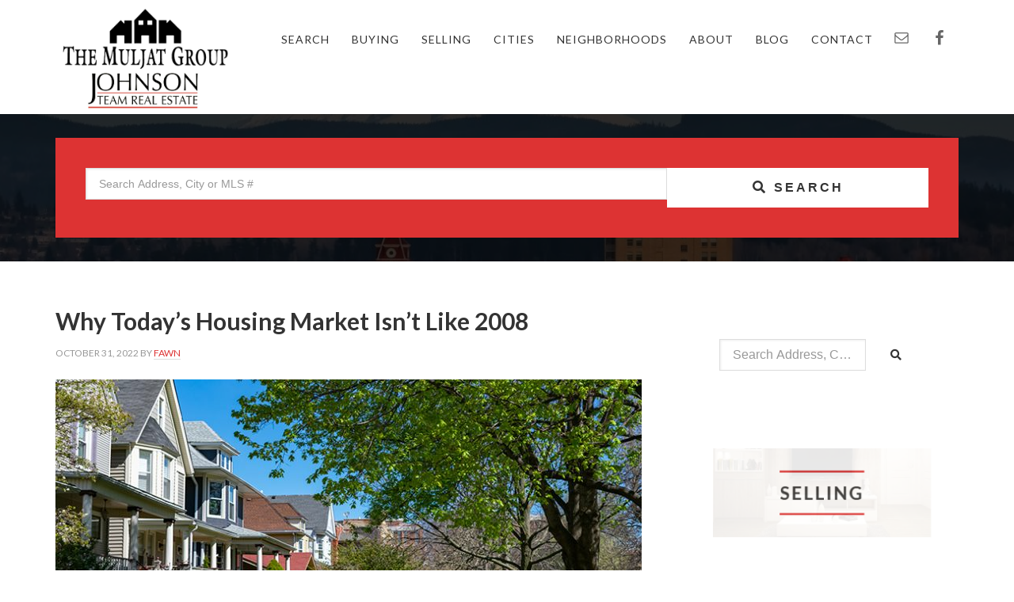

--- FILE ---
content_type: text/html; charset=UTF-8
request_url: https://johnsonteamrealestate.com/index.php/2022/10/31/why-todays-housing-market-isnt-like-2008/
body_size: 16198
content:
<!DOCTYPE html>
<html lang="en-US">
<head >
<meta charset="UTF-8" />
<meta name="viewport" content="width=device-width, initial-scale=1" />
<title>Why Today’s Housing Market Isn’t Like 2008</title>
<meta name='robots' content='max-image-preview:large' />
<link rel='dns-prefetch' href='//fonts.googleapis.com' />
<link rel="alternate" type="application/rss+xml" title="Johnson Team Real Estate &raquo; Feed" href="https://johnsonteamrealestate.com/index.php/feed/" />
<link rel="alternate" title="oEmbed (JSON)" type="application/json+oembed" href="https://johnsonteamrealestate.com/index.php/wp-json/oembed/1.0/embed?url=https%3A%2F%2Fjohnsonteamrealestate.com%2Findex.php%2F2022%2F10%2F31%2Fwhy-todays-housing-market-isnt-like-2008%2F" />
<link rel="alternate" title="oEmbed (XML)" type="text/xml+oembed" href="https://johnsonteamrealestate.com/index.php/wp-json/oembed/1.0/embed?url=https%3A%2F%2Fjohnsonteamrealestate.com%2Findex.php%2F2022%2F10%2F31%2Fwhy-todays-housing-market-isnt-like-2008%2F&#038;format=xml" />
<link rel="canonical" href="https://johnsonteamrealestate.com/index.php/2022/10/31/why-todays-housing-market-isnt-like-2008/" />
<style id='wp-img-auto-sizes-contain-inline-css' type='text/css'>
img:is([sizes=auto i],[sizes^="auto," i]){contain-intrinsic-size:3000px 1500px}
/*# sourceURL=wp-img-auto-sizes-contain-inline-css */
</style>

<link rel='stylesheet' id='genesis-blocks-style-css-css' href='https://johnsonteamrealestate.com/wp-content/plugins/genesis-blocks/dist/style-blocks.build.css?ver=1754717314' type='text/css' media='all' />
<link rel='stylesheet' id='winning-agent-pro-theme-2-0-css' href='https://johnsonteamrealestate.com/wp-content/themes/winning-agent-pro-2.0/style.css?ver=2.0.0' type='text/css' media='all' />
<style id='winning-agent-pro-theme-2-0-inline-css' type='text/css'>

		.sidebar .widget-title a {
			color: #ffffff;
		}

		.home .wap-community.entry img,
		.archive .wap-community.entry img {
			border-color: #ffffff;
		}

		button,
		input[type="button"],
		input[type="reset"],
		input[type="submit"],
		.site-container div.wpforms-container-full .wpforms-form input[type="submit"],
		.site-container div.wpforms-container-full .wpforms-form button[type="submit"],
		.button,
		.site-header,
        .genesis-nav-menu .sub-menu a,
		.menu-toggle,
		.nav-extra {
			background-color: #ffffff;
			color: #333333;
		}
		
		@media only screen and (min-width: 767px) {
			.genesis-nav-menu .sub-menu a {
				background-color: #ffffff;
				color: #333333;
			}
		}
        
        .site-title a,
        .site-title a:focus,
        .site-title a:hover,
        .genesis-nav-menu,
        .genesis-nav-menu a,
        .genesis-nav-menu .sub-menu .current-menu-item > a,
        .genesis-nav-menu .sub-menu .current-menu-item > a:focus,
        .genesis-nav-menu .sub-menu .current-menu-item > a:hover,
        .menu-toggle,
		.sub-menu-toggle,
		.sub-menu-toggle:focus,
		.sub-menu-toggle:hover {
            color: #333333;
        }
		
		a,
		.entry-title a:focus,
		.entry-title a:hover,
		.custom-title,
		.genesis-nav-menu a:focus,
		.genesis-nav-menu a:hover,
		.genesis-nav-menu .current-menu-item > a,
		.genesis-nav-menu .sub-menu a:focus,
		.genesis-nav-menu .sub-menu a:hover {
			color: #dd3333;
		}

		.search-bar .wrap,
        .footer-widgets {
			background-color: #dd3333;
			color: #ffffff;
		}
		
		@media only screen and (min-width: 767px) {
			.genesis-nav-menu > .menu-highlight > a:focus,
			.genesis-nav-menu > .menu-highlight > a:hover,
			.genesis-nav-menu .sub-menu a:focus,	.genesis-nav-menu .sub-menu a:hover {
				background-color: #dd3333;
				color: #ffffff;
			}
		}

        .site-header #menu-widget-wrap .simple-social-icons ul li a:focus,
		.site-header #menu-widget-wrap .simple-social-icons ul li a:hover {
			background-color: #dd3333 !important;
			color: #ffffff;
        }
        
        .footer-widgets .widget-title {
            color: #ffffff;
        }

		.featuredpage .widget-title {
			border-bottom-color: #dd3333;
			border-top-color: #dd3333;
		}

		.home .wap-community.entry img:focus,
		.archive .wap-community.entry img:focus,
		.home .wap-community.entry img:hover,
		.archive .wap-community.entry img:hover,
		.archive-pagination li a:focus,
		.archive-pagination li a:hover,
		.archive-pagination li.active a {
			border-color: #dd3333;
        }
		
		button:focus,
		button:hover,
		input[type="button"]:focus,
		input[type="button"]:hover,
		input[type="reset"]:focus,
		input[type="reset"]:hover,
		input[type="submit"]:focus,
		input[type="submit"]:hover,
		.site-container div.wpforms-container-full .wpforms-form input[type="submit"]:focus,
		.site-container div.wpforms-container-full .wpforms-form input[type="submit"]:hover,
		.site-container div.wpforms-container-full .wpforms-form button[type="submit"]:focus,
		.site-container div.wpforms-container-full .wpforms-form button[type="submit"]:hover,
		.button:focus,
		.button:hover,
		.menu-toggle:focus,
		.menu-toggle:hover,
        .site-footer {
			background-color: #ffffff;
			color: #333333;
		}
		
		@media only screen and (min-width: 767px) {
			.genesis-nav-menu > .menu-highlight > a {
				background-color: #ffffff;
				color: #333333;
			}
		}
        
        .home .listing-wrap > a:first-child,
        .home-featured .featuredpage .widget-wrap,
        .sidebar .widget.featuredpage,
        .impress-showcase-property {
			background-color: #ffffff;
        }

        .home .listing-price,
        .home .listing-address,
        .home .listing-city-state-zip,
        .home .listing-wrap .more-link,
        .impress-showcase-property .impress-price,
        .impress-showcase-property .impress-address,
        .impress-showcase-property .impress-beds-baths-sqft,
        .featuredpage .widget-title {
            color: #333333;
        }

		.site-footer a,
		.site-footer .widget-title {
			color: #333333;
		}
		
		.wp-custom-logo .site-header .title-area {
			width: 200px;
        }
		
/*# sourceURL=winning-agent-pro-theme-2-0-inline-css */
</style>
<style id='wp-emoji-styles-inline-css' type='text/css'>

	img.wp-smiley, img.emoji {
		display: inline !important;
		border: none !important;
		box-shadow: none !important;
		height: 1em !important;
		width: 1em !important;
		margin: 0 0.07em !important;
		vertical-align: -0.1em !important;
		background: none !important;
		padding: 0 !important;
	}
/*# sourceURL=wp-emoji-styles-inline-css */
</style>
<link rel='stylesheet' id='wp-block-library-css' href='https://johnsonteamrealestate.com/wp-includes/css/dist/block-library/style.min.css?ver=6.9' type='text/css' media='all' />
<style id='wp-block-heading-inline-css' type='text/css'>
h1:where(.wp-block-heading).has-background,h2:where(.wp-block-heading).has-background,h3:where(.wp-block-heading).has-background,h4:where(.wp-block-heading).has-background,h5:where(.wp-block-heading).has-background,h6:where(.wp-block-heading).has-background{padding:1.25em 2.375em}h1.has-text-align-left[style*=writing-mode]:where([style*=vertical-lr]),h1.has-text-align-right[style*=writing-mode]:where([style*=vertical-rl]),h2.has-text-align-left[style*=writing-mode]:where([style*=vertical-lr]),h2.has-text-align-right[style*=writing-mode]:where([style*=vertical-rl]),h3.has-text-align-left[style*=writing-mode]:where([style*=vertical-lr]),h3.has-text-align-right[style*=writing-mode]:where([style*=vertical-rl]),h4.has-text-align-left[style*=writing-mode]:where([style*=vertical-lr]),h4.has-text-align-right[style*=writing-mode]:where([style*=vertical-rl]),h5.has-text-align-left[style*=writing-mode]:where([style*=vertical-lr]),h5.has-text-align-right[style*=writing-mode]:where([style*=vertical-rl]),h6.has-text-align-left[style*=writing-mode]:where([style*=vertical-lr]),h6.has-text-align-right[style*=writing-mode]:where([style*=vertical-rl]){rotate:180deg}
/*# sourceURL=https://johnsonteamrealestate.com/wp-includes/blocks/heading/style.min.css */
</style>
<style id='wp-block-image-inline-css' type='text/css'>
.wp-block-image>a,.wp-block-image>figure>a{display:inline-block}.wp-block-image img{box-sizing:border-box;height:auto;max-width:100%;vertical-align:bottom}@media not (prefers-reduced-motion){.wp-block-image img.hide{visibility:hidden}.wp-block-image img.show{animation:show-content-image .4s}}.wp-block-image[style*=border-radius] img,.wp-block-image[style*=border-radius]>a{border-radius:inherit}.wp-block-image.has-custom-border img{box-sizing:border-box}.wp-block-image.aligncenter{text-align:center}.wp-block-image.alignfull>a,.wp-block-image.alignwide>a{width:100%}.wp-block-image.alignfull img,.wp-block-image.alignwide img{height:auto;width:100%}.wp-block-image .aligncenter,.wp-block-image .alignleft,.wp-block-image .alignright,.wp-block-image.aligncenter,.wp-block-image.alignleft,.wp-block-image.alignright{display:table}.wp-block-image .aligncenter>figcaption,.wp-block-image .alignleft>figcaption,.wp-block-image .alignright>figcaption,.wp-block-image.aligncenter>figcaption,.wp-block-image.alignleft>figcaption,.wp-block-image.alignright>figcaption{caption-side:bottom;display:table-caption}.wp-block-image .alignleft{float:left;margin:.5em 1em .5em 0}.wp-block-image .alignright{float:right;margin:.5em 0 .5em 1em}.wp-block-image .aligncenter{margin-left:auto;margin-right:auto}.wp-block-image :where(figcaption){margin-bottom:1em;margin-top:.5em}.wp-block-image.is-style-circle-mask img{border-radius:9999px}@supports ((-webkit-mask-image:none) or (mask-image:none)) or (-webkit-mask-image:none){.wp-block-image.is-style-circle-mask img{border-radius:0;-webkit-mask-image:url('data:image/svg+xml;utf8,<svg viewBox="0 0 100 100" xmlns="http://www.w3.org/2000/svg"><circle cx="50" cy="50" r="50"/></svg>');mask-image:url('data:image/svg+xml;utf8,<svg viewBox="0 0 100 100" xmlns="http://www.w3.org/2000/svg"><circle cx="50" cy="50" r="50"/></svg>');mask-mode:alpha;-webkit-mask-position:center;mask-position:center;-webkit-mask-repeat:no-repeat;mask-repeat:no-repeat;-webkit-mask-size:contain;mask-size:contain}}:root :where(.wp-block-image.is-style-rounded img,.wp-block-image .is-style-rounded img){border-radius:9999px}.wp-block-image figure{margin:0}.wp-lightbox-container{display:flex;flex-direction:column;position:relative}.wp-lightbox-container img{cursor:zoom-in}.wp-lightbox-container img:hover+button{opacity:1}.wp-lightbox-container button{align-items:center;backdrop-filter:blur(16px) saturate(180%);background-color:#5a5a5a40;border:none;border-radius:4px;cursor:zoom-in;display:flex;height:20px;justify-content:center;opacity:0;padding:0;position:absolute;right:16px;text-align:center;top:16px;width:20px;z-index:100}@media not (prefers-reduced-motion){.wp-lightbox-container button{transition:opacity .2s ease}}.wp-lightbox-container button:focus-visible{outline:3px auto #5a5a5a40;outline:3px auto -webkit-focus-ring-color;outline-offset:3px}.wp-lightbox-container button:hover{cursor:pointer;opacity:1}.wp-lightbox-container button:focus{opacity:1}.wp-lightbox-container button:focus,.wp-lightbox-container button:hover,.wp-lightbox-container button:not(:hover):not(:active):not(.has-background){background-color:#5a5a5a40;border:none}.wp-lightbox-overlay{box-sizing:border-box;cursor:zoom-out;height:100vh;left:0;overflow:hidden;position:fixed;top:0;visibility:hidden;width:100%;z-index:100000}.wp-lightbox-overlay .close-button{align-items:center;cursor:pointer;display:flex;justify-content:center;min-height:40px;min-width:40px;padding:0;position:absolute;right:calc(env(safe-area-inset-right) + 16px);top:calc(env(safe-area-inset-top) + 16px);z-index:5000000}.wp-lightbox-overlay .close-button:focus,.wp-lightbox-overlay .close-button:hover,.wp-lightbox-overlay .close-button:not(:hover):not(:active):not(.has-background){background:none;border:none}.wp-lightbox-overlay .lightbox-image-container{height:var(--wp--lightbox-container-height);left:50%;overflow:hidden;position:absolute;top:50%;transform:translate(-50%,-50%);transform-origin:top left;width:var(--wp--lightbox-container-width);z-index:9999999999}.wp-lightbox-overlay .wp-block-image{align-items:center;box-sizing:border-box;display:flex;height:100%;justify-content:center;margin:0;position:relative;transform-origin:0 0;width:100%;z-index:3000000}.wp-lightbox-overlay .wp-block-image img{height:var(--wp--lightbox-image-height);min-height:var(--wp--lightbox-image-height);min-width:var(--wp--lightbox-image-width);width:var(--wp--lightbox-image-width)}.wp-lightbox-overlay .wp-block-image figcaption{display:none}.wp-lightbox-overlay button{background:none;border:none}.wp-lightbox-overlay .scrim{background-color:#fff;height:100%;opacity:.9;position:absolute;width:100%;z-index:2000000}.wp-lightbox-overlay.active{visibility:visible}@media not (prefers-reduced-motion){.wp-lightbox-overlay.active{animation:turn-on-visibility .25s both}.wp-lightbox-overlay.active img{animation:turn-on-visibility .35s both}.wp-lightbox-overlay.show-closing-animation:not(.active){animation:turn-off-visibility .35s both}.wp-lightbox-overlay.show-closing-animation:not(.active) img{animation:turn-off-visibility .25s both}.wp-lightbox-overlay.zoom.active{animation:none;opacity:1;visibility:visible}.wp-lightbox-overlay.zoom.active .lightbox-image-container{animation:lightbox-zoom-in .4s}.wp-lightbox-overlay.zoom.active .lightbox-image-container img{animation:none}.wp-lightbox-overlay.zoom.active .scrim{animation:turn-on-visibility .4s forwards}.wp-lightbox-overlay.zoom.show-closing-animation:not(.active){animation:none}.wp-lightbox-overlay.zoom.show-closing-animation:not(.active) .lightbox-image-container{animation:lightbox-zoom-out .4s}.wp-lightbox-overlay.zoom.show-closing-animation:not(.active) .lightbox-image-container img{animation:none}.wp-lightbox-overlay.zoom.show-closing-animation:not(.active) .scrim{animation:turn-off-visibility .4s forwards}}@keyframes show-content-image{0%{visibility:hidden}99%{visibility:hidden}to{visibility:visible}}@keyframes turn-on-visibility{0%{opacity:0}to{opacity:1}}@keyframes turn-off-visibility{0%{opacity:1;visibility:visible}99%{opacity:0;visibility:visible}to{opacity:0;visibility:hidden}}@keyframes lightbox-zoom-in{0%{transform:translate(calc((-100vw + var(--wp--lightbox-scrollbar-width))/2 + var(--wp--lightbox-initial-left-position)),calc(-50vh + var(--wp--lightbox-initial-top-position))) scale(var(--wp--lightbox-scale))}to{transform:translate(-50%,-50%) scale(1)}}@keyframes lightbox-zoom-out{0%{transform:translate(-50%,-50%) scale(1);visibility:visible}99%{visibility:visible}to{transform:translate(calc((-100vw + var(--wp--lightbox-scrollbar-width))/2 + var(--wp--lightbox-initial-left-position)),calc(-50vh + var(--wp--lightbox-initial-top-position))) scale(var(--wp--lightbox-scale));visibility:hidden}}
/*# sourceURL=https://johnsonteamrealestate.com/wp-includes/blocks/image/style.min.css */
</style>
<style id='wp-block-paragraph-inline-css' type='text/css'>
.is-small-text{font-size:.875em}.is-regular-text{font-size:1em}.is-large-text{font-size:2.25em}.is-larger-text{font-size:3em}.has-drop-cap:not(:focus):first-letter{float:left;font-size:8.4em;font-style:normal;font-weight:100;line-height:.68;margin:.05em .1em 0 0;text-transform:uppercase}body.rtl .has-drop-cap:not(:focus):first-letter{float:none;margin-left:.1em}p.has-drop-cap.has-background{overflow:hidden}:root :where(p.has-background){padding:1.25em 2.375em}:where(p.has-text-color:not(.has-link-color)) a{color:inherit}p.has-text-align-left[style*="writing-mode:vertical-lr"],p.has-text-align-right[style*="writing-mode:vertical-rl"]{rotate:180deg}
/*# sourceURL=https://johnsonteamrealestate.com/wp-includes/blocks/paragraph/style.min.css */
</style>
<style id='wp-block-quote-inline-css' type='text/css'>
.wp-block-quote{box-sizing:border-box;overflow-wrap:break-word}.wp-block-quote.is-large:where(:not(.is-style-plain)),.wp-block-quote.is-style-large:where(:not(.is-style-plain)){margin-bottom:1em;padding:0 1em}.wp-block-quote.is-large:where(:not(.is-style-plain)) p,.wp-block-quote.is-style-large:where(:not(.is-style-plain)) p{font-size:1.5em;font-style:italic;line-height:1.6}.wp-block-quote.is-large:where(:not(.is-style-plain)) cite,.wp-block-quote.is-large:where(:not(.is-style-plain)) footer,.wp-block-quote.is-style-large:where(:not(.is-style-plain)) cite,.wp-block-quote.is-style-large:where(:not(.is-style-plain)) footer{font-size:1.125em;text-align:right}.wp-block-quote>cite{display:block}
/*# sourceURL=https://johnsonteamrealestate.com/wp-includes/blocks/quote/style.min.css */
</style>
<style id='global-styles-inline-css' type='text/css'>
:root{--wp--preset--aspect-ratio--square: 1;--wp--preset--aspect-ratio--4-3: 4/3;--wp--preset--aspect-ratio--3-4: 3/4;--wp--preset--aspect-ratio--3-2: 3/2;--wp--preset--aspect-ratio--2-3: 2/3;--wp--preset--aspect-ratio--16-9: 16/9;--wp--preset--aspect-ratio--9-16: 9/16;--wp--preset--color--black: #000000;--wp--preset--color--cyan-bluish-gray: #abb8c3;--wp--preset--color--white: #fff;--wp--preset--color--pale-pink: #f78da7;--wp--preset--color--vivid-red: #cf2e2e;--wp--preset--color--luminous-vivid-orange: #ff6900;--wp--preset--color--luminous-vivid-amber: #fcb900;--wp--preset--color--light-green-cyan: #7bdcb5;--wp--preset--color--vivid-green-cyan: #00d084;--wp--preset--color--pale-cyan-blue: #8ed1fc;--wp--preset--color--vivid-cyan-blue: #0693e3;--wp--preset--color--vivid-purple: #9b51e0;--wp--preset--color--header: #ffffff;--wp--preset--color--accent: #dd3333;--wp--preset--color--primary: #e2e0dd;--wp--preset--color--secondary: #faf4ec;--wp--preset--color--footer: #ffffff;--wp--preset--color--gray-color: #666;--wp--preset--gradient--vivid-cyan-blue-to-vivid-purple: linear-gradient(135deg,rgb(6,147,227) 0%,rgb(155,81,224) 100%);--wp--preset--gradient--light-green-cyan-to-vivid-green-cyan: linear-gradient(135deg,rgb(122,220,180) 0%,rgb(0,208,130) 100%);--wp--preset--gradient--luminous-vivid-amber-to-luminous-vivid-orange: linear-gradient(135deg,rgb(252,185,0) 0%,rgb(255,105,0) 100%);--wp--preset--gradient--luminous-vivid-orange-to-vivid-red: linear-gradient(135deg,rgb(255,105,0) 0%,rgb(207,46,46) 100%);--wp--preset--gradient--very-light-gray-to-cyan-bluish-gray: linear-gradient(135deg,rgb(238,238,238) 0%,rgb(169,184,195) 100%);--wp--preset--gradient--cool-to-warm-spectrum: linear-gradient(135deg,rgb(74,234,220) 0%,rgb(151,120,209) 20%,rgb(207,42,186) 40%,rgb(238,44,130) 60%,rgb(251,105,98) 80%,rgb(254,248,76) 100%);--wp--preset--gradient--blush-light-purple: linear-gradient(135deg,rgb(255,206,236) 0%,rgb(152,150,240) 100%);--wp--preset--gradient--blush-bordeaux: linear-gradient(135deg,rgb(254,205,165) 0%,rgb(254,45,45) 50%,rgb(107,0,62) 100%);--wp--preset--gradient--luminous-dusk: linear-gradient(135deg,rgb(255,203,112) 0%,rgb(199,81,192) 50%,rgb(65,88,208) 100%);--wp--preset--gradient--pale-ocean: linear-gradient(135deg,rgb(255,245,203) 0%,rgb(182,227,212) 50%,rgb(51,167,181) 100%);--wp--preset--gradient--electric-grass: linear-gradient(135deg,rgb(202,248,128) 0%,rgb(113,206,126) 100%);--wp--preset--gradient--midnight: linear-gradient(135deg,rgb(2,3,129) 0%,rgb(40,116,252) 100%);--wp--preset--font-size--small: 12px;--wp--preset--font-size--medium: 20px;--wp--preset--font-size--large: 24px;--wp--preset--font-size--x-large: 42px;--wp--preset--font-size--normal: 16px;--wp--preset--font-size--larger: 30px;--wp--preset--spacing--20: 0.44rem;--wp--preset--spacing--30: 0.67rem;--wp--preset--spacing--40: 1rem;--wp--preset--spacing--50: 1.5rem;--wp--preset--spacing--60: 2.25rem;--wp--preset--spacing--70: 3.38rem;--wp--preset--spacing--80: 5.06rem;--wp--preset--shadow--natural: 6px 6px 9px rgba(0, 0, 0, 0.2);--wp--preset--shadow--deep: 12px 12px 50px rgba(0, 0, 0, 0.4);--wp--preset--shadow--sharp: 6px 6px 0px rgba(0, 0, 0, 0.2);--wp--preset--shadow--outlined: 6px 6px 0px -3px rgb(255, 255, 255), 6px 6px rgb(0, 0, 0);--wp--preset--shadow--crisp: 6px 6px 0px rgb(0, 0, 0);}:where(.is-layout-flex){gap: 0.5em;}:where(.is-layout-grid){gap: 0.5em;}body .is-layout-flex{display: flex;}.is-layout-flex{flex-wrap: wrap;align-items: center;}.is-layout-flex > :is(*, div){margin: 0;}body .is-layout-grid{display: grid;}.is-layout-grid > :is(*, div){margin: 0;}:where(.wp-block-columns.is-layout-flex){gap: 2em;}:where(.wp-block-columns.is-layout-grid){gap: 2em;}:where(.wp-block-post-template.is-layout-flex){gap: 1.25em;}:where(.wp-block-post-template.is-layout-grid){gap: 1.25em;}.has-black-color{color: var(--wp--preset--color--black) !important;}.has-cyan-bluish-gray-color{color: var(--wp--preset--color--cyan-bluish-gray) !important;}.has-white-color{color: var(--wp--preset--color--white) !important;}.has-pale-pink-color{color: var(--wp--preset--color--pale-pink) !important;}.has-vivid-red-color{color: var(--wp--preset--color--vivid-red) !important;}.has-luminous-vivid-orange-color{color: var(--wp--preset--color--luminous-vivid-orange) !important;}.has-luminous-vivid-amber-color{color: var(--wp--preset--color--luminous-vivid-amber) !important;}.has-light-green-cyan-color{color: var(--wp--preset--color--light-green-cyan) !important;}.has-vivid-green-cyan-color{color: var(--wp--preset--color--vivid-green-cyan) !important;}.has-pale-cyan-blue-color{color: var(--wp--preset--color--pale-cyan-blue) !important;}.has-vivid-cyan-blue-color{color: var(--wp--preset--color--vivid-cyan-blue) !important;}.has-vivid-purple-color{color: var(--wp--preset--color--vivid-purple) !important;}.has-black-background-color{background-color: var(--wp--preset--color--black) !important;}.has-cyan-bluish-gray-background-color{background-color: var(--wp--preset--color--cyan-bluish-gray) !important;}.has-white-background-color{background-color: var(--wp--preset--color--white) !important;}.has-pale-pink-background-color{background-color: var(--wp--preset--color--pale-pink) !important;}.has-vivid-red-background-color{background-color: var(--wp--preset--color--vivid-red) !important;}.has-luminous-vivid-orange-background-color{background-color: var(--wp--preset--color--luminous-vivid-orange) !important;}.has-luminous-vivid-amber-background-color{background-color: var(--wp--preset--color--luminous-vivid-amber) !important;}.has-light-green-cyan-background-color{background-color: var(--wp--preset--color--light-green-cyan) !important;}.has-vivid-green-cyan-background-color{background-color: var(--wp--preset--color--vivid-green-cyan) !important;}.has-pale-cyan-blue-background-color{background-color: var(--wp--preset--color--pale-cyan-blue) !important;}.has-vivid-cyan-blue-background-color{background-color: var(--wp--preset--color--vivid-cyan-blue) !important;}.has-vivid-purple-background-color{background-color: var(--wp--preset--color--vivid-purple) !important;}.has-black-border-color{border-color: var(--wp--preset--color--black) !important;}.has-cyan-bluish-gray-border-color{border-color: var(--wp--preset--color--cyan-bluish-gray) !important;}.has-white-border-color{border-color: var(--wp--preset--color--white) !important;}.has-pale-pink-border-color{border-color: var(--wp--preset--color--pale-pink) !important;}.has-vivid-red-border-color{border-color: var(--wp--preset--color--vivid-red) !important;}.has-luminous-vivid-orange-border-color{border-color: var(--wp--preset--color--luminous-vivid-orange) !important;}.has-luminous-vivid-amber-border-color{border-color: var(--wp--preset--color--luminous-vivid-amber) !important;}.has-light-green-cyan-border-color{border-color: var(--wp--preset--color--light-green-cyan) !important;}.has-vivid-green-cyan-border-color{border-color: var(--wp--preset--color--vivid-green-cyan) !important;}.has-pale-cyan-blue-border-color{border-color: var(--wp--preset--color--pale-cyan-blue) !important;}.has-vivid-cyan-blue-border-color{border-color: var(--wp--preset--color--vivid-cyan-blue) !important;}.has-vivid-purple-border-color{border-color: var(--wp--preset--color--vivid-purple) !important;}.has-vivid-cyan-blue-to-vivid-purple-gradient-background{background: var(--wp--preset--gradient--vivid-cyan-blue-to-vivid-purple) !important;}.has-light-green-cyan-to-vivid-green-cyan-gradient-background{background: var(--wp--preset--gradient--light-green-cyan-to-vivid-green-cyan) !important;}.has-luminous-vivid-amber-to-luminous-vivid-orange-gradient-background{background: var(--wp--preset--gradient--luminous-vivid-amber-to-luminous-vivid-orange) !important;}.has-luminous-vivid-orange-to-vivid-red-gradient-background{background: var(--wp--preset--gradient--luminous-vivid-orange-to-vivid-red) !important;}.has-very-light-gray-to-cyan-bluish-gray-gradient-background{background: var(--wp--preset--gradient--very-light-gray-to-cyan-bluish-gray) !important;}.has-cool-to-warm-spectrum-gradient-background{background: var(--wp--preset--gradient--cool-to-warm-spectrum) !important;}.has-blush-light-purple-gradient-background{background: var(--wp--preset--gradient--blush-light-purple) !important;}.has-blush-bordeaux-gradient-background{background: var(--wp--preset--gradient--blush-bordeaux) !important;}.has-luminous-dusk-gradient-background{background: var(--wp--preset--gradient--luminous-dusk) !important;}.has-pale-ocean-gradient-background{background: var(--wp--preset--gradient--pale-ocean) !important;}.has-electric-grass-gradient-background{background: var(--wp--preset--gradient--electric-grass) !important;}.has-midnight-gradient-background{background: var(--wp--preset--gradient--midnight) !important;}.has-small-font-size{font-size: var(--wp--preset--font-size--small) !important;}.has-medium-font-size{font-size: var(--wp--preset--font-size--medium) !important;}.has-large-font-size{font-size: var(--wp--preset--font-size--large) !important;}.has-x-large-font-size{font-size: var(--wp--preset--font-size--x-large) !important;}
/*# sourceURL=global-styles-inline-css */
</style>

<style id='classic-theme-styles-inline-css' type='text/css'>
/*! This file is auto-generated */
.wp-block-button__link{color:#fff;background-color:#32373c;border-radius:9999px;box-shadow:none;text-decoration:none;padding:calc(.667em + 2px) calc(1.333em + 2px);font-size:1.125em}.wp-block-file__button{background:#32373c;color:#fff;text-decoration:none}
/*# sourceURL=/wp-includes/css/classic-themes.min.css */
</style>
<link rel='stylesheet' id='winning-agent-pro-theme-2-0-fonts-css' href='https://fonts.googleapis.com/css?family=Lato%3A300%2C400%2C700&#038;display=swap&#038;ver=2.0.0' type='text/css' media='all' />
<link rel='stylesheet' id='dashicons-css' href='https://johnsonteamrealestate.com/wp-includes/css/dashicons.min.css?ver=6.9' type='text/css' media='all' />
<link rel='stylesheet' id='wp_listings-css' href='https://johnsonteamrealestate.com/wp-content/plugins/idx-broker-platinum/assets/css/wp-listings.min.css?ver=1.0' type='text/css' media='all' />
<link rel='stylesheet' id='wp_listings_widgets-css' href='https://johnsonteamrealestate.com/wp-content/plugins/idx-broker-platinum/assets/css/wp-listings-widgets.min.css?ver=1.0.0' type='text/css' media='all' />
<link rel='stylesheet' id='winning-agent-pro-theme-2-0-gutenberg-css' href='https://johnsonteamrealestate.com/wp-content/themes/winning-agent-pro-2.0/lib/gutenberg/front-end.css?ver=2.0.0' type='text/css' media='all' />
<style id='winning-agent-pro-theme-2-0-gutenberg-inline-css' type='text/css'>

	/* Adds header color. */
	.has-header-color {
		color: #ffffff !important;
	}

	.has-header-background-color {
		background-color: #ffffff !important;
	}

	/* Adds accent color. */
	.has-accent-color {
		color: #dd3333 !important;
    }
    
    .has-accent-background-color {
		background-color: #dd3333 !important;
	}

	/* Adds primary color. */
	.has-primary-color {
		color: #e2e0dd !important;
	}

	.has-primary-background-color {
		background-color: #e2e0dd !important;
	}

	/* Adds secondary color. */
	.has-secondary-color {
		color: #faf4ec !important;
	}

	.has-secondary-background-color {
		background-color: #faf4ec !important;
	}

	/* Adds footer color. */
	.has-footer-color {
		color: #ffffff !important;
	}

	.has-footer-background-color {
		background-color: #ffffff !important;
	}

	/* Adds white color. */
	.has-white-color {
		color: #fff !important;
	}

	.has-white-background-color {
		background-color: #fff !important;
	}

	/* Adds gray color. */
	.has-gray-color {
		color: #666 !important;
	}

	.has-gray-background-color {
		background-color: #666 !important;
	}

	.wp-block-button .wp-block-button__link {
		background-color: #ffffff;
		color: #333333;
	}

	.site-container .wp-block-button.is-style-outline .wp-block-button__link {
		color: #ffffff;
	}

	.wp-block-button.is-style-outline .wp-block-button__link:focus,
	.wp-block-button.is-style-outline .wp-block-button__link:hover,
	.wp-block-button.is-style-outline .wp-block-button__link.has-background:focus,
	.wp-block-button.is-style-outline .wp-block-button__link.has-background:hover,
	.wp-block-button.is-style-outline .wp-block-button__link.has-text-color:focus,
	.wp-block-button.is-style-outline .wp-block-button__link.has-text-color:hover,
	.wp-block-button .wp-block-button__link.has-background:focus,
	.wp-block-button .wp-block-button__link.has-background:hover,
	.wp-block-button__link.has-text-color:focus,
	.wp-block-button__link.has-text-color:hover,
	.wp-block-button .wp-block-button__link:focus,
	.wp-block-button .wp-block-button__link:hover {
		background-color: #ffffff !important;
		color: #333333 !important;
	}

	.ab-block-post-grid header .ab-block-post-grid-title a:focus,
	.ab-block-post-grid header .ab-block-post-grid-title a:hover,
	.entry-content .ab-block-post-grid .ab-block-post-grid-more-link,
    .ab-block-post-grid .ab-block-post-grid-author a,
    .ab-block-post-grid a {
		color: #dd3333;
	}

	.ab-block-post-grid header .ab-block-post-grid-title a {
		color: #ffffff;
    }

    .ab-block-post-grid a {
        color: #dd3333;
    }

/*# sourceURL=winning-agent-pro-theme-2-0-gutenberg-inline-css */
</style>
<link rel='stylesheet' id='simple-social-icons-font-css' href='https://johnsonteamrealestate.com/wp-content/plugins/simple-social-icons/css/style.css?ver=3.0.2' type='text/css' media='all' />
<script type="text/javascript" src="https://johnsonteamrealestate.com/wp-includes/js/jquery/jquery.min.js?ver=3.7.1" id="jquery-core-js"></script>
<script type="text/javascript" src="https://johnsonteamrealestate.com/wp-includes/js/jquery/jquery-migrate.min.js?ver=3.4.1" id="jquery-migrate-js"></script>
<link rel="https://api.w.org/" href="https://johnsonteamrealestate.com/index.php/wp-json/" /><link rel="alternate" title="JSON" type="application/json" href="https://johnsonteamrealestate.com/index.php/wp-json/wp/v2/posts/695" /><link rel="EditURI" type="application/rsd+xml" title="RSD" href="https://johnsonteamrealestate.com/xmlrpc.php?rsd" />


<!-- WordPress Version 6.9 -->
<!-- IDX Broker WordPress Plugin 3.2.5 Activated -->
<!-- IDX Broker WordPress Plugin Wrapper Meta-->

<link rel="pingback" href="https://johnsonteamrealestate.com/xmlrpc.php" />
<style type="text/css" id="custom-background-css">
body.custom-background { background-image: url("https://johnsonteamrealestate.com/wp-content/uploads/2022/03/Untitled-design51.jpg"); background-position: center center; background-size: cover; background-repeat: no-repeat; background-attachment: fixed; }
</style>
	<link rel="icon" href="https://johnsonteamrealestate.com/wp-content/uploads/2022/03/cropped-Johnson-Team-Logo-32x32.png" sizes="32x32" />
<link rel="icon" href="https://johnsonteamrealestate.com/wp-content/uploads/2022/03/cropped-Johnson-Team-Logo-192x192.png" sizes="192x192" />
<link rel="apple-touch-icon" href="https://johnsonteamrealestate.com/wp-content/uploads/2022/03/cropped-Johnson-Team-Logo-180x180.png" />
<meta name="msapplication-TileImage" content="https://johnsonteamrealestate.com/wp-content/uploads/2022/03/cropped-Johnson-Team-Logo-270x270.png" />
		<style type="text/css" id="wp-custom-css">
			.home .search-bar {
	background-color: rgb(0, 0, 0);
	background-color: rgba(0, 0, 0, .4);
	padding-top: 200px;
	position: relative;
}		</style>
		<link rel='stylesheet' id='font-awesome-5.8.2-css' href='https://johnsonteamrealestate.com/wp-content/plugins/idx-broker-platinum/assets/css/font-awesome-5.8.2.all.min.css?ver=5.8.2' type='text/css' media='all' />
<link rel='stylesheet' id='idx-omnibar-css' href='https://johnsonteamrealestate.com/wp-content/plugins/idx-broker-platinum/idx/widgets/../../assets/css/widgets/idx-omnibar.min.css?ver=6.9' type='text/css' media='all' />
</head>
<body class="wp-singular post-template-default single single-post postid-695 single-format-standard custom-background wp-custom-logo wp-embed-responsive wp-theme-genesis wp-child-theme-winning-agent-pro-20 content-sidebar genesis-breadcrumbs-hidden genesis-singular-image-visible genesis-footer-widgets-hidden" itemscope itemtype="https://schema.org/WebPage"><div class="site-container"><ul class="genesis-skip-link"><li><a href="#genesis-nav-primary" class="screen-reader-shortcut"> Skip to primary navigation</a></li><li><a href="#genesis-content" class="screen-reader-shortcut"> Skip to main content</a></li><li><a href="#genesis-sidebar-primary" class="screen-reader-shortcut"> Skip to primary sidebar</a></li></ul><header class="site-header" itemscope itemtype="https://schema.org/WPHeader"><div class="wrap"><div class="title-area"><a href="https://johnsonteamrealestate.com/" class="custom-logo-link" rel="home"><img width="1050" height="597" src="https://johnsonteamrealestate.com/wp-content/uploads/2022/03/cropped-JRELOGO.png" class="custom-logo" alt="Johnson Team Real Estate" decoding="async" srcset="https://johnsonteamrealestate.com/wp-content/uploads/2022/03/cropped-JRELOGO.png 1050w, https://johnsonteamrealestate.com/wp-content/uploads/2022/03/cropped-JRELOGO-300x171.png 300w, https://johnsonteamrealestate.com/wp-content/uploads/2022/03/cropped-JRELOGO-1024x582.png 1024w, https://johnsonteamrealestate.com/wp-content/uploads/2022/03/cropped-JRELOGO-768x437.png 768w" sizes="(max-width: 1050px) 100vw, 1050px" /></a><p class="site-title" itemprop="headline">Johnson Team Real Estate</p><p class="site-description" itemprop="description">Your Bellingham Real Estate Resource</p></div><div class="menu-widget-wrap" id="menu-widget-wrap"><nav class="nav-primary" aria-label="Main" itemscope itemtype="https://schema.org/SiteNavigationElement" id="genesis-nav-primary"><div class="wrap"><ul id="menu-primary-menu-2" class="menu genesis-nav-menu menu-primary js-superfish"><li id="menu-item-325" class="menu-item menu-item-type-custom menu-item-object-custom menu-item-has-children menu-item-325"><a href="http://johnsonteamrealestate.idxbroker.com/idx/map/mapsearch" itemprop="url"><span itemprop="name">Search</span></a>
<ul class="sub-menu">
	<li id="menu-item-319" class="menu-item menu-item-type-post_type menu-item-object-idx_page menu-item-319"><a href="http://johnsonteamrealestate.idxbroker.com/idx/search/address" itemprop="url"><span itemprop="name">Address</span></a></li>
	<li id="menu-item-324" class="menu-item menu-item-type-post_type menu-item-object-idx_page menu-item-324"><a href="http://johnsonteamrealestate.idxbroker.com/idx/search/listingid" itemprop="url"><span itemprop="name">MLS#</span></a></li>
	<li id="menu-item-321" class="menu-item menu-item-type-post_type menu-item-object-idx_page menu-item-321"><a href="http://johnsonteamrealestate.idxbroker.com/idx/search/basic" itemprop="url"><span itemprop="name">Quick Search</span></a></li>
	<li id="menu-item-322" class="menu-item menu-item-type-post_type menu-item-object-idx_page menu-item-322"><a href="http://johnsonteamrealestate.idxbroker.com/idx/searchbycity" itemprop="url"><span itemprop="name">Browse by City</span></a></li>
</ul>
</li>
<li id="menu-item-480" class="menu-item menu-item-type-custom menu-item-object-custom menu-item-has-children menu-item-480"><a href="http://johnsonteamrealestate.idxbroker.com/idx/search/advanced" itemprop="url"><span itemprop="name">Buying</span></a>
<ul class="sub-menu">
	<li id="menu-item-457" class="menu-item menu-item-type-taxonomy menu-item-object-category menu-item-457"><a href="https://johnsonteamrealestate.com/index.php/category/market-statistics/" itemprop="url"><span itemprop="name">Market Statistics</span></a></li>
	<li id="menu-item-458" class="menu-item menu-item-type-taxonomy menu-item-object-category menu-item-458"><a href="https://johnsonteamrealestate.com/index.php/category/mortgage-rates/" itemprop="url"><span itemprop="name">Mortgage Rates</span></a></li>
	<li id="menu-item-278" class="menu-item menu-item-type-post_type menu-item-object-idx_page menu-item-278"><a href="http://johnsonteamrealestate.idxbroker.com/idx/mortgage" itemprop="url"><span itemprop="name">Mortgage Calculator</span></a></li>
</ul>
</li>
<li id="menu-item-273" class="menu-item menu-item-type-post_type menu-item-object-page menu-item-has-children menu-item-273"><a href="https://johnsonteamrealestate.com/index.php/selling-2/" itemprop="url"><span itemprop="name">Selling</span></a>
<ul class="sub-menu">
	<li id="menu-item-373" class="menu-item menu-item-type-custom menu-item-object-custom menu-item-373"><a href="http://johnsonteamrealestate.idxbroker.com/idx/homevaluation" itemprop="url"><span itemprop="name">Valuation Request</span></a></li>
	<li id="menu-item-275" class="menu-item menu-item-type-post_type menu-item-object-idx_page menu-item-275"><a href="http://johnsonteamrealestate.idxbroker.com/idx/market-reports" itemprop="url"><span itemprop="name">Get a Market Report</span></a></li>
	<li id="menu-item-456" class="menu-item menu-item-type-custom menu-item-object-custom menu-item-456"><a href="https://johnsonteamrealestate.com/index.php/category/market-statistics/" itemprop="url"><span itemprop="name">Market Statistics</span></a></li>
</ul>
</li>
<li id="menu-item-280" class="menu-item menu-item-type-taxonomy menu-item-object-wap-community-type menu-item-has-children menu-item-280"><a href="https://johnsonteamrealestate.com/index.php/community/type/communities-in-whatcom-county/" itemprop="url"><span itemprop="name">Cities</span></a>
<ul class="sub-menu">
	<li id="menu-item-281" class="menu-item menu-item-type-post_type menu-item-object-wap-community menu-item-281"><a href="https://johnsonteamrealestate.com/index.php/community/bellingham/" itemprop="url"><span itemprop="name">Bellingham</span></a></li>
	<li id="menu-item-283" class="menu-item menu-item-type-post_type menu-item-object-wap-community menu-item-283"><a href="https://johnsonteamrealestate.com/index.php/community/blaine/" itemprop="url"><span itemprop="name">Blaine</span></a></li>
	<li id="menu-item-123" class="menu-item menu-item-type-post_type menu-item-object-wap-community menu-item-123"><a href="https://johnsonteamrealestate.com/index.php/community/everson/" itemprop="url"><span itemprop="name">Everson</span></a></li>
	<li id="menu-item-285" class="menu-item menu-item-type-post_type menu-item-object-wap-community menu-item-285"><a href="https://johnsonteamrealestate.com/index.php/community/ferndale/" itemprop="url"><span itemprop="name">Ferndale</span></a></li>
	<li id="menu-item-282" class="menu-item menu-item-type-post_type menu-item-object-wap-community menu-item-282"><a href="https://johnsonteamrealestate.com/index.php/community/birch-bay/" itemprop="url"><span itemprop="name">Birch Bay</span></a></li>
	<li id="menu-item-287" class="menu-item menu-item-type-post_type menu-item-object-wap-community menu-item-287"><a href="https://johnsonteamrealestate.com/index.php/community/lynden/" itemprop="url"><span itemprop="name">Lynden</span></a></li>
	<li id="menu-item-286" class="menu-item menu-item-type-post_type menu-item-object-wap-community menu-item-286"><a href="https://johnsonteamrealestate.com/index.php/community/lummi-island/" itemprop="url"><span itemprop="name">Lummi Island</span></a></li>
	<li id="menu-item-288" class="menu-item menu-item-type-post_type menu-item-object-wap-community menu-item-288"><a href="https://johnsonteamrealestate.com/index.php/community/sandy-point/" itemprop="url"><span itemprop="name">Sandy Point</span></a></li>
</ul>
</li>
<li id="menu-item-279" class="menu-item menu-item-type-taxonomy menu-item-object-wap-community-type menu-item-has-children menu-item-279"><a href="https://johnsonteamrealestate.com/index.php/community/type/bellingham-neighborhoods/" itemprop="url"><span itemprop="name">Neighborhoods</span></a>
<ul class="sub-menu">
	<li id="menu-item-291" class="menu-item menu-item-type-post_type menu-item-object-wap-community menu-item-291"><a href="https://johnsonteamrealestate.com/index.php/community/alabama-hill-neighborhood/" itemprop="url"><span itemprop="name">Alabama Hill</span></a></li>
	<li id="menu-item-293" class="menu-item menu-item-type-post_type menu-item-object-wap-community menu-item-293"><a href="https://johnsonteamrealestate.com/index.php/community/birchwood-neighborhood/" itemprop="url"><span itemprop="name">Birchwood</span></a></li>
	<li id="menu-item-292" class="menu-item menu-item-type-post_type menu-item-object-wap-community menu-item-292"><a href="https://johnsonteamrealestate.com/index.php/community/central-business-district/" itemprop="url"><span itemprop="name">Bellingham’s Central Business District</span></a></li>
	<li id="menu-item-294" class="menu-item menu-item-type-post_type menu-item-object-wap-community menu-item-294"><a href="https://johnsonteamrealestate.com/index.php/community/columbia-neighborhood/" itemprop="url"><span itemprop="name">Columbia</span></a></li>
	<li id="menu-item-295" class="menu-item menu-item-type-post_type menu-item-object-wap-community menu-item-295"><a href="https://johnsonteamrealestate.com/index.php/community/cornwall-park-neighborhood/" itemprop="url"><span itemprop="name">Cornwall Park</span></a></li>
	<li id="menu-item-296" class="menu-item menu-item-type-post_type menu-item-object-wap-community menu-item-296"><a href="https://johnsonteamrealestate.com/index.php/community/edgemoor-neighborhood/" itemprop="url"><span itemprop="name">Edgemoor</span></a></li>
	<li id="menu-item-298" class="menu-item menu-item-type-post_type menu-item-object-wap-community menu-item-298"><a href="https://johnsonteamrealestate.com/index.php/community/guide-meridian-neighborhood/" itemprop="url"><span itemprop="name">Guide Meridian</span></a></li>
	<li id="menu-item-299" class="menu-item menu-item-type-post_type menu-item-object-wap-community menu-item-299"><a href="https://johnsonteamrealestate.com/index.php/community/happy-valley/" itemprop="url"><span itemprop="name">Happy Valley</span></a></li>
	<li id="menu-item-297" class="menu-item menu-item-type-post_type menu-item-object-wap-community menu-item-297"><a href="https://johnsonteamrealestate.com/index.php/community/fairhaven-historic-district/" itemprop="url"><span itemprop="name">Fairhaven Historic District</span></a></li>
	<li id="menu-item-300" class="menu-item menu-item-type-post_type menu-item-object-wap-community menu-item-300"><a href="https://johnsonteamrealestate.com/index.php/community/lettered-streets-neighborhood/" itemprop="url"><span itemprop="name">Lettered Streets</span></a></li>
	<li id="menu-item-301" class="menu-item menu-item-type-post_type menu-item-object-wap-community menu-item-301"><a href="https://johnsonteamrealestate.com/index.php/community/meridian-neighborhood/" itemprop="url"><span itemprop="name">Meridian</span></a></li>
	<li id="menu-item-302" class="menu-item menu-item-type-post_type menu-item-object-wap-community menu-item-302"><a href="https://johnsonteamrealestate.com/index.php/community/mt-baker-neighborhood/" itemprop="url"><span itemprop="name">Mt. Baker</span></a></li>
	<li id="menu-item-303" class="menu-item menu-item-type-post_type menu-item-object-wap-community menu-item-303"><a href="https://johnsonteamrealestate.com/index.php/community/puget-neighborhood/" itemprop="url"><span itemprop="name">Puget</span></a></li>
	<li id="menu-item-304" class="menu-item menu-item-type-post_type menu-item-object-wap-community menu-item-304"><a href="https://johnsonteamrealestate.com/index.php/community/roosevelt-neighborhood/" itemprop="url"><span itemprop="name">Roosevelt</span></a></li>
	<li id="menu-item-305" class="menu-item menu-item-type-post_type menu-item-object-wap-community menu-item-305"><a href="https://johnsonteamrealestate.com/index.php/community/samish-neighborhood/" itemprop="url"><span itemprop="name">Samish</span></a></li>
	<li id="menu-item-306" class="menu-item menu-item-type-post_type menu-item-object-wap-community menu-item-306"><a href="https://johnsonteamrealestate.com/index.php/community/sehome-neighborhood/" itemprop="url"><span itemprop="name">Sehome</span></a></li>
	<li id="menu-item-307" class="menu-item menu-item-type-post_type menu-item-object-wap-community menu-item-307"><a href="https://johnsonteamrealestate.com/index.php/community/silver-beach-neighborhood/" itemprop="url"><span itemprop="name">Silver Beach</span></a></li>
	<li id="menu-item-308" class="menu-item menu-item-type-post_type menu-item-object-wap-community menu-item-308"><a href="https://johnsonteamrealestate.com/index.php/community/south-hill-neighborhood/" itemprop="url"><span itemprop="name">South Hill</span></a></li>
	<li id="menu-item-309" class="menu-item menu-item-type-post_type menu-item-object-wap-community menu-item-309"><a href="https://johnsonteamrealestate.com/index.php/community/south-neighborhood/" itemprop="url"><span itemprop="name">South</span></a></li>
	<li id="menu-item-310" class="menu-item menu-item-type-post_type menu-item-object-wap-community menu-item-310"><a href="https://johnsonteamrealestate.com/index.php/community/sunnyland-neighborhood/" itemprop="url"><span itemprop="name">Sunnyland</span></a></li>
	<li id="menu-item-311" class="menu-item menu-item-type-post_type menu-item-object-wap-community menu-item-311"><a href="https://johnsonteamrealestate.com/index.php/community/whatcom-falls-neighborhood/" itemprop="url"><span itemprop="name">Whatcom Falls</span></a></li>
	<li id="menu-item-312" class="menu-item menu-item-type-post_type menu-item-object-wap-community menu-item-312"><a href="https://johnsonteamrealestate.com/index.php/community/wwu-neighborhood/" itemprop="url"><span itemprop="name">WWU</span></a></li>
	<li id="menu-item-313" class="menu-item menu-item-type-post_type menu-item-object-wap-community menu-item-313"><a href="https://johnsonteamrealestate.com/index.php/community/york-neighborhood/" itemprop="url"><span itemprop="name">York</span></a></li>
</ul>
</li>
<li id="menu-item-119" class="menu-item menu-item-type-post_type menu-item-object-page menu-item-119"><a href="https://johnsonteamrealestate.com/index.php/about-2/" itemprop="url"><span itemprop="name">About</span></a></li>
<li id="menu-item-120" class="menu-item menu-item-type-post_type menu-item-object-page current_page_parent menu-item-120"><a href="https://johnsonteamrealestate.com/index.php/blog-2/" itemprop="url"><span itemprop="name">Blog</span></a></li>
<li id="menu-item-124" class="menu-item menu-item-type-post_type menu-item-object-page menu-item-124"><a href="https://johnsonteamrealestate.com/index.php/contact-2/" itemprop="url"><span itemprop="name">Contact</span></a></li>
</ul></div></nav><div class="widget-area header-widget-area"><section id="simple-social-icons-2" class="widget simple-social-icons"><div class="widget-wrap"><ul class="aligncenter"><li class="ssi-email"><a href="mailto:Mi&#107;e&#064;J&#111;&#104;ns&#111;&#110;&#084;e&#097;mR&#101;alEs&#116;&#097;t&#101;.co&#109;" ><svg role="img" class="social-email" aria-labelledby="social-email-2"><title id="social-email-2">Email</title><use xlink:href="https://johnsonteamrealestate.com/wp-content/plugins/simple-social-icons/symbol-defs.svg#social-email"></use></svg></a></li><li class="ssi-facebook"><a href="https://www.facebook.com/JohnsonTeamRealEstate/" ><svg role="img" class="social-facebook" aria-labelledby="social-facebook-2"><title id="social-facebook-2">Facebook</title><use xlink:href="https://johnsonteamrealestate.com/wp-content/plugins/simple-social-icons/symbol-defs.svg#social-facebook"></use></svg></a></li></ul></div></section>
</div></div></header><div class="search-bar"><div class="wrap"><section id="idx_omnibar_widget-3" class="widget IDX_Omnibar_Widget"><div class="widget-wrap">        <form class="idx-omnibar-form idx-omnibar-original-form">
          <label for="omnibar" class="screen-reader-text">Search Address, City or MLS #</label>
          <input id="omnibar" class="idx-omnibar-input" type="text" placeholder="Search Address, City or MLS #"><button type="submit" value="Search" aria-label="Submit Search"><i class="fas fa-search" aria-hidden="true"></i><span>Search</span></button>
          <div class="idx-omnibar-extra idx-omnibar-price-container" style="display: none;"><label for="idx-omnibar-extra-max-price">Price Max</label><input id="idx-omnibar-extra-max-price" class="idx-omnibar-price" type="number" min="0" step="10000"></div><div class="idx-omnibar-extra idx-omnibar-bed-container" style="display: none;"><label for="idx-omnibar-extra-bed">Beds</label><input id="idx-omnibar-extra-bed" class="idx-omnibar-bed" type="number" min="0" step="1"></div><div class="idx-omnibar-extra idx-omnibar-bath-container" style="display: none;"><label for="idx-omnibar-extra-bath">Baths</label><input id="idx-omnibar-extra-bath" class="idx-omnibar-bath" type="number" min="0" step="1"></div>
        </form></div></section>
</div></div><div class="site-inner"><div class="wrap"><div class="content-sidebar-wrap"><main class="content" id="genesis-content"><article class="post-695 post type-post status-publish format-standard has-post-thumbnail category-uncategorized entry" aria-label="Why Today’s Housing Market Isn’t Like 2008" itemscope itemtype="https://schema.org/CreativeWork"><header class="entry-header"><h1 class="entry-title" itemprop="headline">Why Today’s Housing Market Isn’t Like 2008</h1>
<p class="entry-meta"><time class="entry-time" itemprop="datePublished" datetime="2022-10-31T16:24:29+00:00">October 31, 2022</time> by <span class="entry-author" itemprop="author" itemscope itemtype="https://schema.org/Person"><a href="https://johnsonteamrealestate.com/index.php/author/fawn/" class="entry-author-link" rel="author" itemprop="url"><span class="entry-author-name" itemprop="name">fawn</span></a></span></p></header><div class="entry-content" itemprop="text"><img width="740" height="285" src="https://johnsonteamrealestate.com/wp-content/uploads/2022/10/3-graphs-showing-why-todays-housing-market-isnt-like-2008-KCM-740x285.jpg" class="singular-image entry-image" alt="" itemprop="image" decoding="async" />
<p>With all the headlines and talk in the media about the&nbsp;<a href="https://www.mykcm.com/2022/09/14/is-the-real-estate-market-slowing-down-or-is-this-a-housing-bubble/">shift</a>&nbsp;in the housing market, you might be thinking this is a housing bubble. It’s only natural for those thoughts to creep in that make you think it could be a repeat of what took place in 2008. But the good news is, there’s concrete data to show why this is nothing like the last time.</p>



<h4 class="wp-block-heading"><strong>There’s Still a Shortage of Homes on the Market Today, Not a Surplus</strong></h4>



<p>For historical context, there were too many homes for sale during the housing crisis (many of which were short sales and foreclosures), and that caused prices to fall dramatically.&nbsp;<a href="https://www.mykcm.com/2022/10/18/the-latest-on-supply-and-demand-in-housing/">Supply</a>&nbsp;has increased since the start of this year, but there’s still a shortage of inventory available overall, primarily due to almost 15 years of underbuilding homes.</p>



<p>The graph below uses&nbsp;<a href="https://www.nar.realtor/newsroom/existing-home-sales-decreased-1-5-in-september" target="_blank" rel="noreferrer noopener">data</a>&nbsp;from the&nbsp;<em>National Association of Realtors</em>&nbsp;(NAR) to show how the months’ supply of homes available now compares to the crash. Today, unsold inventory sits at just a 3.2-months’ supply at the current sales pace, which is significantly lower than the last time. There just isn’t enough inventory on the market for&nbsp;<a href="https://www.mykcm.com/2022/10/20/whats-ahead-for-home-prices/">home prices</a>&nbsp;to come crashing down like they did last time, even though some overheated markets may experience slight declines.</p>


<div class="wp-block-image">
<figure class="aligncenter"><a href="https://files.mykcm.com/2022/10/25110841/supply-of-homes-is-nothing-like-last-time-MEM.png" target="_blank" rel="noreferrer noopener"><img decoding="async" src="https://files.mykcm.com/2022/10/25110841/supply-of-homes-is-nothing-like-last-time-MEM.png" alt="3 Graphs Showing Why Today’s Housing Market Isn’t Like 2008 | MyKCM" class="wp-image-105320"/></a></figure>
</div>


<h4 class="wp-block-heading"><strong>Mortgage Standards Were Much More Relaxed Back Then</strong></h4>



<p>During the lead-up to the housing crisis, it was much easier to get a home loan than it is today. Running up to 2006, banks were creating artificial demand by lowering&nbsp;<a href="https://www.mykcm.com/2022/06/01/why-home-loans-today-arent-what-they-were-in-the-past/">lending standards</a>&nbsp;and making it easy for just about anyone to qualify for a home loan or refinance their current home.</p>



<p>Back then, lending institutions took on much greater risk in both the person and the mortgage products offered. That led to mass defaults, foreclosures, and falling prices. Today, things are different, and purchasers face much higher standards from mortgage companies.</p>



<p>The graph below uses&nbsp;<em>Mortgage Credit Availability Index</em>&nbsp;(MCAI)&nbsp;<a href="https://www.mba.org/news-and-research/newsroom/news/2022/10/11/mortgage-credit-availability-decreased-in-september" target="_blank" rel="noreferrer noopener">data</a>&nbsp;from the&nbsp;<em>Mortgage Bankers Association</em>&nbsp;(MBA) to help tell this story. In that index, the higher the number, the easier it is to get a mortgage. The lower the number, the harder it is. In the latest report, the index fell by 5.4%, indicating standards are tightening.</p>


<div class="wp-block-image">
<figure class="aligncenter"><a href="https://files.mykcm.com/2022/10/25110839/lending-standards-still-under-control-MEM.png" target="_blank" rel="noreferrer noopener"><img decoding="async" src="https://files.mykcm.com/2022/10/25110839/lending-standards-still-under-control-MEM.png" alt="3 Graphs Showing Why Today’s Housing Market Isn’t Like 2008 | MyKCM" class="wp-image-105319"/></a></figure>
</div>


<p>This graph also shows just how different things are today compared to the spike in credit availability leading up to the crash. Tighter lending standards over the past 14 years have helped prevent a scenario that would lead to a wave of foreclosures like the last time.</p>



<h4 class="wp-block-heading"><strong>The Foreclosure Volume Is Nothing Like It Was During the Crash</strong></h4>



<p>Another difference is the number of homeowners that were facing foreclosure after the housing bubble burst. Foreclosure activity has been lower since the crash, largely because buyers today are more qualified and less likely to default on their loans. The graph below uses&nbsp;<a href="https://www.attomdata.com/wp-content/uploads/2022/10/Foreclosure-Starts-Q322.jpg" target="_blank" rel="noreferrer noopener">data</a>&nbsp;from&nbsp;<em>ATTOM Data Solutions</em>&nbsp;to help paint the picture of how different things are this time:</p>


<div class="wp-block-image">
<figure class="aligncenter"><a href="https://files.mykcm.com/2022/10/25110845/foreclosure-starts-then-and-now-MEM.png" target="_blank" rel="noreferrer noopener"><img decoding="async" src="https://files.mykcm.com/2022/10/25110845/foreclosure-starts-then-and-now-MEM.png" alt="3 Graphs Showing Why Today’s Housing Market Isn’t Like 2008 | MyKCM" class="wp-image-105322"/></a></figure>
</div>


<p>Not to mention, homeowners today have options they just didn’t have in the housing crisis when so many people owed more on their mortgages than their homes were worth. Today, many homeowners are&nbsp;<a href="https://www.mykcm.com/2022/09/26/the-true-strength-of-homeowners-today/">equity rich</a>. That equity comes, in large part, from the way home prices have appreciated over time.&nbsp;<a href="https://www.corelogic.com/intelligence/homeowner-equity-insights/" target="_blank" rel="noreferrer noopener">According</a>&nbsp;to&nbsp;<em>CoreLogic</em>:</p>



<blockquote class="wp-block-quote is-layout-flow wp-block-quote-is-layout-flow"><p><em>“The total average equity per borrower has now reached almost&nbsp;<strong>$300,000, the highest in the data series.”</strong></em></p></blockquote>



<p>Rick Sharga, Executive VP of Market Intelligence at&nbsp;<em>ATTOM Data</em>,&nbsp;<a href="https://www.attomdata.com/news/market-trends/foreclosures/attom-september-and-q3-2022-u-s-foreclosure-market-report/" target="_blank" rel="noreferrer noopener">explains</a>&nbsp;the impact this has:</p>



<blockquote class="wp-block-quote is-layout-flow wp-block-quote-is-layout-flow"><p><em>“Very few of the properties entering the foreclosure process have reverted to the lender at the end of the foreclosure. . . . We believe that this may be an indication that<strong>&nbsp;borrowers are leveraging their equity and selling their homes rather than risking the loss of their equity in a foreclosure auction</strong>.”</em></p></blockquote>



<p><em>&nbsp;</em>This goes to show homeowners are in a completely different position this time. For those facing challenges today, many have the option to use&nbsp;<a href="https://www.mykcm.com/2022/10/05/the-long-term-benefit-of-homeownership/">their equity</a>&nbsp;to sell their house and avoid the foreclosure process.</p>



<h3 class="wp-block-heading"><strong>Bottom Line</strong></h3>



<p>If you’re concerned, we’re making the same mistakes that led to the housing crash, the graphs above should help alleviate your fears. Concrete data and expert insights clearly show why this is nothing like the last time. Let&#8217;s talk about your concerns today contact Mike Bredeson by calling 360.201.5088 or emailing Mike@JohnsonTeamRealEstate.com!</p>
</div><footer class="entry-footer"><p class="entry-meta"><span class="entry-categories">Filed Under: <a href="https://johnsonteamrealestate.com/index.php/category/uncategorized/" rel="category tag">Uncategorized</a></span> </p></footer></article></main><aside class="sidebar sidebar-primary widget-area" role="complementary" aria-label="Primary Sidebar" itemscope itemtype="https://schema.org/WPSideBar" id="genesis-sidebar-primary"><h2 class="genesis-sidebar-title screen-reader-text">Primary Sidebar</h2><section id="idx_omnibar_widget-2" class="widget IDX_Omnibar_Widget"><div class="widget-wrap">        <form class="idx-omnibar-form idx-omnibar-original-form">
          <label for="omnibar" class="screen-reader-text">Search Address, City or MLS #</label>
          <input id="omnibar" class="idx-omnibar-input" type="text" placeholder="Search Address, City or MLS #"><button type="submit" value="Search" aria-label="Submit Search"><i class="fas fa-search" aria-hidden="true"></i><span>Search</span></button>
          <div class="idx-omnibar-extra idx-omnibar-price-container" style="display: none;"><label for="idx-omnibar-extra-max-price">Price Max</label><input id="idx-omnibar-extra-max-price" class="idx-omnibar-price" type="number" min="0" step="10000"></div><div class="idx-omnibar-extra idx-omnibar-bed-container" style="display: none;"><label for="idx-omnibar-extra-bed">Beds</label><input id="idx-omnibar-extra-bed" class="idx-omnibar-bed" type="number" min="0" step="1"></div><div class="idx-omnibar-extra idx-omnibar-bath-container" style="display: none;"><label for="idx-omnibar-extra-bath">Baths</label><input id="idx-omnibar-extra-bath" class="idx-omnibar-bath" type="number" min="0" step="1"></div>
        </form></div></section>
<section id="media_image-5" class="widget widget_media_image"><div class="widget-wrap"><a href="https://johnsonteamrealestate.com/index.php/home-evaluation/"><img width="300" height="122" src="https://johnsonteamrealestate.com/wp-content/uploads/2023/03/Selling-300x122.png" class="image wp-image-879  attachment-medium size-medium" alt="" style="max-width: 100%; height: auto;" title="Selling" decoding="async" loading="lazy" srcset="https://johnsonteamrealestate.com/wp-content/uploads/2023/03/Selling-300x122.png 300w, https://johnsonteamrealestate.com/wp-content/uploads/2023/03/Selling.png 346w" sizes="auto, (max-width: 300px) 100vw, 300px" /></a></div></section>
<section id="media_image-6" class="widget widget_media_image"><div class="widget-wrap"><a href="http://johnsonteamrealestate.idxbroker.com/idx/search/advanced"><img width="300" height="119" src="https://johnsonteamrealestate.com/wp-content/uploads/2023/03/Buying-1-1-300x119.png" class="image wp-image-878  attachment-medium size-medium" alt="" style="max-width: 100%; height: auto;" decoding="async" loading="lazy" srcset="https://johnsonteamrealestate.com/wp-content/uploads/2023/03/Buying-1-1-300x119.png 300w, https://johnsonteamrealestate.com/wp-content/uploads/2023/03/Buying-1-1.png 340w" sizes="auto, (max-width: 300px) 100vw, 300px" /></a></div></section>
<section id="featured-page-9" class="widget featured-content featuredpage"><div class="widget-wrap"><h3 class="widgettitle widget-title">Communities</h3>
<article class="post-171 page type-page status-publish entry" aria-label="Whatcom County Communities"></article></div></section>
<section id="enews-ext-2" class="widget enews-widget"><div class="widget-wrap"><div class="enews enews-1-field"><h3 class="widgettitle widget-title">Stay in the Loop</h3>
<p>Sign up to receive market up date and the latest in real estate news!!</p>
			<form id="subscribeenews-ext-2" class="enews-form" action="#" method="post"
				 target="_blank" 				name="enews-ext-2"
			>
												<input type="email" value="" id="subbox" class="enews-email" aria-label="Enter your email address" placeholder="Enter your email address" name="EMAIL"
																																			required="required" />
								<input type="submit" value="Sign Me Up!" id="subbutton" class="enews-submit" />
			</form>
		</div></div></section>
<section id="search-2" class="widget widget_search"><div class="widget-wrap"><h3 class="widgettitle widget-title">Search</h3>
<form class="search-form" method="get" action="https://johnsonteamrealestate.com/" role="search" itemprop="potentialAction" itemscope itemtype="https://schema.org/SearchAction"><label class="search-form-label screen-reader-text" for="searchform-1">Search this website</label><input class="search-form-input" type="search" name="s" id="searchform-1" placeholder="Search this website" itemprop="query-input"><input class="search-form-submit" type="submit" value="Search"><meta content="https://johnsonteamrealestate.com/?s={s}" itemprop="target"></form></div></section>
<section id="media_image-2" class="widget widget_media_image"><div class="widget-wrap"><img width="300" height="171" src="https://johnsonteamrealestate.com/wp-content/uploads/2022/03/cropped-JRELOGO-300x171.png" class="image wp-image-201  attachment-medium size-medium" alt="" style="max-width: 100%; height: auto;" decoding="async" loading="lazy" srcset="https://johnsonteamrealestate.com/wp-content/uploads/2022/03/cropped-JRELOGO-300x171.png 300w, https://johnsonteamrealestate.com/wp-content/uploads/2022/03/cropped-JRELOGO-1024x582.png 1024w, https://johnsonteamrealestate.com/wp-content/uploads/2022/03/cropped-JRELOGO-768x437.png 768w, https://johnsonteamrealestate.com/wp-content/uploads/2022/03/cropped-JRELOGO.png 1050w" sizes="auto, (max-width: 300px) 100vw, 300px" /></div></section>
<section id="media_image-3" class="widget widget_media_image"><div class="widget-wrap"><img width="273" height="231" src="https://johnsonteamrealestate.com/wp-content/uploads/2022/03/Three-trees.png" class="image wp-image-328  attachment-full size-full" alt="" style="max-width: 100%; height: auto;" decoding="async" loading="lazy" /></div></section>
<section id="text-7" class="widget widget_text"><div class="widget-wrap">			<div class="textwidget"><div class="declaimer">
<div>&#8220;Three Trees&#8221; icon indicates a listing provided courtesy of NWMLS.</div>
<div><a href="https://johnsonteamrealestate.com/index.php/nwmls-dmca-notice/">DMCA Notice</a><br />
The information contained in this listing has not been verified by The Johnson Team Real Estate at  Muljat Group Realtors® and should be verified by the buyer.</div>
<div>The database information herein is provided from and copyrighted by the Northwest Multiple Listing Service (NWMLS). NWMLS data may not be reproduced or redistributed and is only for people viewing this site. All information provided is deemed reliable but is not guaranteed and should be independently verified. All properties are subject to prior sale or withdrawal. All rights are reserved by copyright.</div>
</div>
<div class="declaimer">
<div></div>
</div>
<div class="declaimer">
<div>IDX information is provided exclusively for consumers’ personal, non-commercial use and that it may not be used for any purpose other than to identify prospective properties consumers may be interested in purchasing. Information deemed reliable but not guaranteed to be accurate. Listing information updated daily.</div>
</div>
<p><a href="https://johnsonteamrealestate.com/index.php/nwmls-dmca-notice/">DMCA Notice</a></p>
</div>
		</div></section>
</aside></div></div></div><footer class="site-footer" itemscope itemtype="https://schema.org/WPFooter"><div class="wrap"><nav class="nav-secondary" aria-label="Secondary" itemscope itemtype="https://schema.org/SiteNavigationElement"><div class="wrap"><ul id="menu-primary-menu-3" class="menu genesis-nav-menu menu-secondary js-superfish"><li class="menu-item menu-item-type-custom menu-item-object-custom menu-item-325"><a href="http://johnsonteamrealestate.idxbroker.com/idx/map/mapsearch" itemprop="url"><span itemprop="name">Search</span></a></li>
<li class="menu-item menu-item-type-custom menu-item-object-custom menu-item-480"><a href="http://johnsonteamrealestate.idxbroker.com/idx/search/advanced" itemprop="url"><span itemprop="name">Buying</span></a></li>
<li class="menu-item menu-item-type-post_type menu-item-object-page menu-item-273"><a href="https://johnsonteamrealestate.com/index.php/selling-2/" itemprop="url"><span itemprop="name">Selling</span></a></li>
<li class="menu-item menu-item-type-taxonomy menu-item-object-wap-community-type menu-item-280"><a href="https://johnsonteamrealestate.com/index.php/community/type/communities-in-whatcom-county/" itemprop="url"><span itemprop="name">Cities</span></a></li>
<li class="menu-item menu-item-type-taxonomy menu-item-object-wap-community-type menu-item-279"><a href="https://johnsonteamrealestate.com/index.php/community/type/bellingham-neighborhoods/" itemprop="url"><span itemprop="name">Neighborhoods</span></a></li>
<li class="menu-item menu-item-type-post_type menu-item-object-page menu-item-119"><a href="https://johnsonteamrealestate.com/index.php/about-2/" itemprop="url"><span itemprop="name">About</span></a></li>
<li class="menu-item menu-item-type-post_type menu-item-object-page current_page_parent menu-item-120"><a href="https://johnsonteamrealestate.com/index.php/blog-2/" itemprop="url"><span itemprop="name">Blog</span></a></li>
<li class="menu-item menu-item-type-post_type menu-item-object-page menu-item-124"><a href="https://johnsonteamrealestate.com/index.php/contact-2/" itemprop="url"><span itemprop="name">Contact</span></a></li>
</ul></div></nav><p>Copyright &#x000A9;&nbsp;2026 &middot; <a href="https://my.winningagent.com/downloads/winning-agent-pro-theme/">Winning Agent Pro</a> by <a href="https://my.winningagent.com/">Winning Agent</a> · <a href="https://johnsonteamrealestate.com/wp-login.php">Log in</a></p></div></footer></div><script type="speculationrules">
{"prefetch":[{"source":"document","where":{"and":[{"href_matches":"/*"},{"not":{"href_matches":["/wp-*.php","/wp-admin/*","/wp-content/uploads/*","/wp-content/*","/wp-content/plugins/*","/wp-content/themes/winning-agent-pro-2.0/*","/wp-content/themes/genesis/*","/*\\?(.+)"]}},{"not":{"selector_matches":"a[rel~=\"nofollow\"]"}},{"not":{"selector_matches":".no-prefetch, .no-prefetch a"}}]},"eagerness":"conservative"}]}
</script>
	<script type="text/javascript">
		function genesisBlocksShare( url, title, w, h ){
			var left = ( window.innerWidth / 2 )-( w / 2 );
			var top  = ( window.innerHeight / 2 )-( h / 2 );
			return window.open(url, title, 'toolbar=no, location=no, directories=no, status=no, menubar=no, scrollbars=no, resizable=no, copyhistory=no, width=600, height=600, top='+top+', left='+left);
		}
	</script>
	<style type="text/css" media="screen">#simple-social-icons-2 ul li a, #simple-social-icons-2 ul li a:hover, #simple-social-icons-2 ul li a:focus { background-color: #ffffff !important; border-radius: 0px; color: #666666 !important; border: 0px #ffffff solid !important; font-size: 20px; padding: 10px; }  #simple-social-icons-2 ul li a:hover, #simple-social-icons-2 ul li a:focus { background-color: #666666 !important; border-color: #ffffff !important; color: #ffffff !important; }  #simple-social-icons-2 ul li a:focus { outline: 1px dotted #666666 !important; }</style><script type="text/javascript" src="https://johnsonteamrealestate.com/wp-content/plugins/genesis-blocks/dist/assets/js/dismiss.js?ver=1754717314" id="genesis-blocks-dismiss-js-js"></script>
<script type="text/javascript" src="https://johnsonteamrealestate.com/wp-includes/js/hoverIntent.min.js?ver=1.10.2" id="hoverIntent-js"></script>
<script type="text/javascript" src="https://johnsonteamrealestate.com/wp-content/themes/genesis/lib/js/menu/superfish.min.js?ver=1.7.10" id="superfish-js"></script>
<script type="text/javascript" src="https://johnsonteamrealestate.com/wp-content/themes/genesis/lib/js/menu/superfish.args.min.js?ver=3.6.0" id="superfish-args-js"></script>
<script type="text/javascript" src="https://johnsonteamrealestate.com/wp-content/themes/genesis/lib/js/skip-links.min.js?ver=3.6.0" id="skip-links-js"></script>
<script type="text/javascript" src="https://johnsonteamrealestate.com/wp-includes/js/jquery/ui/core.min.js?ver=1.13.3" id="jquery-ui-core-js"></script>
<script type="text/javascript" src="https://johnsonteamrealestate.com/wp-includes/js/jquery/ui/tabs.min.js?ver=1.13.3" id="jquery-ui-tabs-js"></script>
<script type="text/javascript" id="winning-agent-pro-2.0-responsive-menu-js-extra">
/* <![CDATA[ */
var genesis_responsive_menu = {"mainMenu":"Menu","menuIconClass":"dashicons-before dashicons-menu","subMenu":"Submenu","subMenuIconClass":"dashicons-before dashicons-arrow-down-alt2","menuClasses":{"others":[".nav-primary",".nav-extra"]}};
//# sourceURL=winning-agent-pro-2.0-responsive-menu-js-extra
/* ]]> */
</script>
<script type="text/javascript" src="https://johnsonteamrealestate.com/wp-content/themes/genesis/lib/js/menu/responsive-menus.min.js?ver=1.1.3" id="winning-agent-pro-2.0-responsive-menu-js"></script>
<script type="text/javascript" src="https://johnsonteamrealestate.com/wp-includes/js/underscore.min.js?ver=1.13.7" id="underscore-js"></script>
<script type="text/javascript" src="https://johnsonteamrealestate.com/wp-includes/js/backbone.min.js?ver=1.6.0" id="backbone-js"></script>
<script type="text/javascript" id="wp-api-request-js-extra">
/* <![CDATA[ */
var wpApiSettings = {"root":"https://johnsonteamrealestate.com/index.php/wp-json/","nonce":"cf2f41a1d2","versionString":"wp/v2/"};
//# sourceURL=wp-api-request-js-extra
/* ]]> */
</script>
<script type="text/javascript" src="https://johnsonteamrealestate.com/wp-includes/js/api-request.min.js?ver=6.9" id="wp-api-request-js"></script>
<script type="text/javascript" src="https://johnsonteamrealestate.com/wp-includes/js/wp-api.min.js?ver=6.9" id="wp-api-js"></script>
<script type="text/javascript" id="idx-omnibar-js-js-extra">
/* <![CDATA[ */
var idxUrl = ["http://johnsonteamrealestate.idxbroker.com/idx/results/listings"];
var sortOrder = ["newest"];
var mlsPtIDs = [{"idxID":"basic","mlsPtID":"sfr"},{"idxID":"b045","mlsPtID":"1"}];
var idxOmnibarPlaceholder = ["Search Address, City or MLS #"];
var idxAutocompleteServerObj = {"nonce":"cf2f41a1d2","url":"https://johnsonteamrealestate.com/index.php/wp-json/idxbroker/v1/omnibar/autocomplete/"};
var idxUrl = ["http://johnsonteamrealestate.idxbroker.com/idx/results/listings"];
var sortOrder = ["newest"];
var mlsPtIDs = [{"idxID":"basic","mlsPtID":"sfr"},{"idxID":"b045","mlsPtID":"1"}];
var idxOmnibarPlaceholder = ["Search Address, City or MLS #"];
var idxAutocompleteServerObj = {"nonce":"cf2f41a1d2","url":"https://johnsonteamrealestate.com/index.php/wp-json/idxbroker/v1/omnibar/autocomplete/"};
//# sourceURL=idx-omnibar-js-js-extra
/* ]]> */
</script>
<script type="text/javascript" src="https://johnsonteamrealestate.com/wp-content/plugins/idx-broker-platinum/idx/widgets/../../assets/js/idx-omnibar.min.js?ver=6.9" id="idx-omnibar-js-js"></script>
<script type="text/javascript" src="https://johnsonteamrealestate.com/wp-content/uploads/idx_cache/locationlist.js?ver=1.0.0" id="idx-location-list-js"></script>
<script id="wp-emoji-settings" type="application/json">
{"baseUrl":"https://s.w.org/images/core/emoji/17.0.2/72x72/","ext":".png","svgUrl":"https://s.w.org/images/core/emoji/17.0.2/svg/","svgExt":".svg","source":{"concatemoji":"https://johnsonteamrealestate.com/wp-includes/js/wp-emoji-release.min.js?ver=6.9"}}
</script>
<script type="module">
/* <![CDATA[ */
/*! This file is auto-generated */
const a=JSON.parse(document.getElementById("wp-emoji-settings").textContent),o=(window._wpemojiSettings=a,"wpEmojiSettingsSupports"),s=["flag","emoji"];function i(e){try{var t={supportTests:e,timestamp:(new Date).valueOf()};sessionStorage.setItem(o,JSON.stringify(t))}catch(e){}}function c(e,t,n){e.clearRect(0,0,e.canvas.width,e.canvas.height),e.fillText(t,0,0);t=new Uint32Array(e.getImageData(0,0,e.canvas.width,e.canvas.height).data);e.clearRect(0,0,e.canvas.width,e.canvas.height),e.fillText(n,0,0);const a=new Uint32Array(e.getImageData(0,0,e.canvas.width,e.canvas.height).data);return t.every((e,t)=>e===a[t])}function p(e,t){e.clearRect(0,0,e.canvas.width,e.canvas.height),e.fillText(t,0,0);var n=e.getImageData(16,16,1,1);for(let e=0;e<n.data.length;e++)if(0!==n.data[e])return!1;return!0}function u(e,t,n,a){switch(t){case"flag":return n(e,"\ud83c\udff3\ufe0f\u200d\u26a7\ufe0f","\ud83c\udff3\ufe0f\u200b\u26a7\ufe0f")?!1:!n(e,"\ud83c\udde8\ud83c\uddf6","\ud83c\udde8\u200b\ud83c\uddf6")&&!n(e,"\ud83c\udff4\udb40\udc67\udb40\udc62\udb40\udc65\udb40\udc6e\udb40\udc67\udb40\udc7f","\ud83c\udff4\u200b\udb40\udc67\u200b\udb40\udc62\u200b\udb40\udc65\u200b\udb40\udc6e\u200b\udb40\udc67\u200b\udb40\udc7f");case"emoji":return!a(e,"\ud83e\u1fac8")}return!1}function f(e,t,n,a){let r;const o=(r="undefined"!=typeof WorkerGlobalScope&&self instanceof WorkerGlobalScope?new OffscreenCanvas(300,150):document.createElement("canvas")).getContext("2d",{willReadFrequently:!0}),s=(o.textBaseline="top",o.font="600 32px Arial",{});return e.forEach(e=>{s[e]=t(o,e,n,a)}),s}function r(e){var t=document.createElement("script");t.src=e,t.defer=!0,document.head.appendChild(t)}a.supports={everything:!0,everythingExceptFlag:!0},new Promise(t=>{let n=function(){try{var e=JSON.parse(sessionStorage.getItem(o));if("object"==typeof e&&"number"==typeof e.timestamp&&(new Date).valueOf()<e.timestamp+604800&&"object"==typeof e.supportTests)return e.supportTests}catch(e){}return null}();if(!n){if("undefined"!=typeof Worker&&"undefined"!=typeof OffscreenCanvas&&"undefined"!=typeof URL&&URL.createObjectURL&&"undefined"!=typeof Blob)try{var e="postMessage("+f.toString()+"("+[JSON.stringify(s),u.toString(),c.toString(),p.toString()].join(",")+"));",a=new Blob([e],{type:"text/javascript"});const r=new Worker(URL.createObjectURL(a),{name:"wpTestEmojiSupports"});return void(r.onmessage=e=>{i(n=e.data),r.terminate(),t(n)})}catch(e){}i(n=f(s,u,c,p))}t(n)}).then(e=>{for(const n in e)a.supports[n]=e[n],a.supports.everything=a.supports.everything&&a.supports[n],"flag"!==n&&(a.supports.everythingExceptFlag=a.supports.everythingExceptFlag&&a.supports[n]);var t;a.supports.everythingExceptFlag=a.supports.everythingExceptFlag&&!a.supports.flag,a.supports.everything||((t=a.source||{}).concatemoji?r(t.concatemoji):t.wpemoji&&t.twemoji&&(r(t.twemoji),r(t.wpemoji)))});
//# sourceURL=https://johnsonteamrealestate.com/wp-includes/js/wp-emoji-loader.min.js
/* ]]> */
</script>
</body></html>


<!-- Page cached by LiteSpeed Cache 7.7 on 2026-01-16 11:07:10 -->

--- FILE ---
content_type: text/javascript
request_url: https://johnsonteamrealestate.com/wp-content/uploads/idx_cache/locationlist.js?ver=1.0.0
body_size: 2198
content:
var customFieldsKey = {}; idxOmnibar( [{"core" : {"cities" : [{"id":"3463","name":"Bellingham","stateAbrv":"WA"},{"id":"4148","name":"Birch Bay","stateAbrv":"WA"},{"id":"4339","name":"Blaine","stateAbrv":"WA"},{"id":"5123","name":"Bow","stateAbrv":"WA"},{"id":"8001","name":"Centerville","stateAbrv":"WA"},{"id":"11237","name":"Custer","stateAbrv":"WA"},{"id":"11392","name":"Dallesport","stateAbrv":"WA"},{"id":"12008","name":"Deming","stateAbrv":"WA"},{"id":"14538","name":"Eltopia","stateAbrv":"WA"},{"id":"15161","name":"Everson","stateAbrv":"WA"},{"id":"15518","name":"Fairview","stateAbrv":"OR"},{"id":"15891","name":"Ferndale","stateAbrv":"WA"},{"id":"19048","name":"Greenacres","stateAbrv":"WA"},{"id":"21288","name":"Hillsboro","stateAbrv":"OR"},{"id":"22775","name":"Irrigon","stateAbrv":"OR"},{"id":"24754","name":"La Grande","stateAbrv":"WA"},{"id":"25426","name":"Lamont","stateAbrv":"WA"},{"id":"27568","name":"Lummi Island","stateAbrv":"WA"},{"id":"27685","name":"Lynden","stateAbrv":"WA"},{"id":"28025","name":"Malden","stateAbrv":"WA"},{"id":"33103","name":"Nooksack","stateAbrv":"WA"},{"id":"36050","name":"Pendleton","stateAbrv":"OR"},{"id":"37208","name":"Point Roberts","stateAbrv":"WA"},{"id":"38199","name":"Queets","stateAbrv":"WA"},{"id":"40104","name":"Roosevelt","stateAbrv":"WA"},{"id":"43105","name":"Skamania","stateAbrv":"WA"},{"id":"45191","name":"Sumas","stateAbrv":"WA"},{"id":"46154","name":"The Dalles","stateAbrv":"OR"},{"id":"47361","name":"Umatilla","stateAbrv":"OR"},{"id":"47384","name":"Underwood","stateAbrv":"WA"},{"id":"48699","name":"Valleyford","stateAbrv":"WA"},{"id":"51588","name":"White Swan","stateAbrv":"WA"}], "counties" : [{"id":"2155","name":"Morrow","stateAbrv":"OR"},{"id":"58","name":"Other","stateAbrv":"WA"},{"id":"658","name":"Skagit","stateAbrv":"WA"},{"id":"1079","name":"Wasco","stateAbrv":"OR"},{"id":"788","name":"Washington","stateAbrv":"OR"},{"id":"331","name":"Whatcom","stateAbrv":"WA"}], "zipcodes" : [{"id":"48407","name":"48407","stateAbrv":"WA"},{"id":"88221","name":"88221","stateAbrv":"WA"},{"id":"89155","name":"89155","stateAbrv":"WA"},{"id":"89226","name":"89226","stateAbrv":"WA"},{"id":"91898","name":"91898","stateAbrv":"WA"},{"id":"93466","name":"93466","stateAbrv":"WA"},{"id":"97006","name":"97006","stateAbrv":"OR"},{"id":"97024","name":"97024","stateAbrv":"OR"},{"id":"97058","name":"97058","stateAbrv":"OR"},{"id":"97206","name":"97206","stateAbrv":"OR"},{"id":"97207","name":"97207","stateAbrv":"WA"},{"id":"97209","name":"97209","stateAbrv":"OR"},{"id":"97215","name":"97215","stateAbrv":"OR"},{"id":"97225","name":"97225","stateAbrv":"WA"},{"id":"97801","name":"97801","stateAbrv":"OR"},{"id":"97844","name":"97844","stateAbrv":"OR"},{"id":"97862","name":"97862","stateAbrv":"OR"},{"id":"97863","name":"97863","stateAbrv":"OR"},{"id":"97882","name":"97882","stateAbrv":"OR"},{"id":"97886","name":"97886","stateAbrv":"OR"},{"id":"98000","name":"98000","stateAbrv":"WA"},{"id":"98001","name":"98001","stateAbrv":"WA"},{"id":"98002","name":"98002","stateAbrv":"WA"},{"id":"98003","name":"98003","stateAbrv":"WA"},{"id":"98004","name":"98004","stateAbrv":"WA"},{"id":"98005","name":"98005","stateAbrv":"WA"},{"id":"98006","name":"98006","stateAbrv":"WA"},{"id":"98007","name":"98007","stateAbrv":"WA"},{"id":"98008","name":"98008","stateAbrv":"WA"},{"id":"98010","name":"98010","stateAbrv":"WA"},{"id":"98011","name":"98011","stateAbrv":"WA"},{"id":"98012","name":"98012","stateAbrv":"WA"},{"id":"98014","name":"98014","stateAbrv":"WA"},{"id":"98019","name":"98019","stateAbrv":"WA"},{"id":"98020","name":"98020","stateAbrv":"WA"},{"id":"98021","name":"98021","stateAbrv":"WA"},{"id":"98022","name":"98022","stateAbrv":"WA"},{"id":"98023","name":"98023","stateAbrv":"WA"},{"id":"98024","name":"98024","stateAbrv":"WA"},{"id":"98025","name":"98025","stateAbrv":"WA"},{"id":"98026","name":"98026","stateAbrv":"WA"},{"id":"98027","name":"98027","stateAbrv":"WA"},{"id":"98028","name":"98028","stateAbrv":"WA"},{"id":"98029","name":"98029","stateAbrv":"WA"},{"id":"98030","name":"98030","stateAbrv":"WA"},{"id":"98031","name":"98031","stateAbrv":"WA"},{"id":"98032","name":"98032","stateAbrv":"WA"},{"id":"98033","name":"98033","stateAbrv":"WA"},{"id":"98034","name":"98034","stateAbrv":"WA"},{"id":"98035","name":"98035","stateAbrv":"WA"},{"id":"98036","name":"98036","stateAbrv":"WA"},{"id":"98037","name":"98037","stateAbrv":"WA"},{"id":"98038","name":"98038","stateAbrv":"WA"},{"id":"98039","name":"98039","stateAbrv":"WA"},{"id":"98040","name":"98040","stateAbrv":"WA"},{"id":"98042","name":"98042","stateAbrv":"WA"},{"id":"98043","name":"98043","stateAbrv":"WA"},{"id":"98045","name":"98045","stateAbrv":"WA"},{"id":"98047","name":"98047","stateAbrv":"WA"},{"id":"98049","name":"98049","stateAbrv":"WA"},{"id":"98051","name":"98051","stateAbrv":"WA"},{"id":"98052","name":"98052","stateAbrv":"WA"},{"id":"98053","name":"98053","stateAbrv":"WA"},{"id":"98055","name":"98055","stateAbrv":"WA"},{"id":"98056","name":"98056","stateAbrv":"WA"},{"id":"98057","name":"98057","stateAbrv":"WA"},{"id":"98058","name":"98058","stateAbrv":"WA"},{"id":"98059","name":"98059","stateAbrv":"WA"},{"id":"98065","name":"98065","stateAbrv":"WA"},{"id":"98068","name":"98068","stateAbrv":"WA"},{"id":"98070","name":"98070","stateAbrv":"WA"},{"id":"98072","name":"98072","stateAbrv":"WA"},{"id":"98074","name":"98074","stateAbrv":"WA"},{"id":"98075","name":"98075","stateAbrv":"WA"},{"id":"98077","name":"98077","stateAbrv":"WA"},{"id":"98087","name":"98087","stateAbrv":"WA"},{"id":"98092","name":"98092","stateAbrv":"WA"},{"id":"98101","name":"98101","stateAbrv":"WA"},{"id":"98102","name":"98102","stateAbrv":"WA"},{"id":"98103","name":"98103","stateAbrv":"WA"},{"id":"98104","name":"98104","stateAbrv":"WA"},{"id":"98105","name":"98105","stateAbrv":"WA"},{"id":"98106","name":"98106","stateAbrv":"WA"},{"id":"98107","name":"98107","stateAbrv":"WA"},{"id":"98108","name":"98108","stateAbrv":"WA"},{"id":"98109","name":"98109","stateAbrv":"WA"},{"id":"98110","name":"98110","stateAbrv":"WA"},{"id":"98112","name":"98112","stateAbrv":"WA"},{"id":"98115","name":"98115","stateAbrv":"WA"},{"id":"98116","name":"98116","stateAbrv":"WA"},{"id":"98117","name":"98117","stateAbrv":"WA"},{"id":"98118","name":"98118","stateAbrv":"WA"},{"id":"98119","name":"98119","stateAbrv":"WA"},{"id":"98121","name":"98121","stateAbrv":"WA"},{"id":"98122","name":"98122","stateAbrv":"WA"},{"id":"98125","name":"98125","stateAbrv":"WA"},{"id":"98126","name":"98126","stateAbrv":"WA"},{"id":"98133","name":"98133","stateAbrv":"WA"},{"id":"98134","name":"98134","stateAbrv":"WA"},{"id":"98136","name":"98136","stateAbrv":"WA"},{"id":"98144","name":"98144","stateAbrv":"WA"},{"id":"98146","name":"98146","stateAbrv":"WA"},{"id":"98148","name":"98148","stateAbrv":"WA"},{"id":"98155","name":"98155","stateAbrv":"WA"},{"id":"98159","name":"98159","stateAbrv":"WA"},{"id":"98164","name":"98164","stateAbrv":"WA"},{"id":"98166","name":"98166","stateAbrv":"WA"},{"id":"98168","name":"98168","stateAbrv":"WA"},{"id":"98177","name":"98177","stateAbrv":"WA"},{"id":"98178","name":"98178","stateAbrv":"WA"},{"id":"98179","name":"98179","stateAbrv":"WA"},{"id":"98188","name":"98188","stateAbrv":"WA"},{"id":"98198","name":"98198","stateAbrv":"WA"},{"id":"98199","name":"98199","stateAbrv":"WA"},{"id":"98201","name":"98201","stateAbrv":"WA"},{"id":"98202","name":"98202","stateAbrv":"WA"},{"id":"98203","name":"98203","stateAbrv":"WA"},{"id":"98204","name":"98204","stateAbrv":"WA"},{"id":"98206","name":"98206","stateAbrv":"WA"},{"id":"98208","name":"98208","stateAbrv":"WA"},{"id":"98220","name":"98220","stateAbrv":"WA"},{"id":"98221","name":"98221","stateAbrv":"WA"},{"id":"98222","name":"98222","stateAbrv":"WA"},{"id":"98223","name":"98223","stateAbrv":"WA"},{"id":"98224","name":"98224","stateAbrv":"WA"},{"id":"98225","name":"98225","stateAbrv":"WA"},{"id":"98226","name":"98226","stateAbrv":"WA"},{"id":"98228","name":"98228","stateAbrv":"WA"},{"id":"98229","name":"98229","stateAbrv":"WA"},{"id":"98230","name":"98230","stateAbrv":"WA"},{"id":"98232","name":"98232","stateAbrv":"WA"},{"id":"98233","name":"98233","stateAbrv":"WA"},{"id":"98236","name":"98236","stateAbrv":"WA"},{"id":"98237","name":"98237","stateAbrv":"WA"},{"id":"98238","name":"98238","stateAbrv":"WA"},{"id":"98239","name":"98239","stateAbrv":"WA"},{"id":"98240","name":"98240","stateAbrv":"WA"},{"id":"98241","name":"98241","stateAbrv":"WA"},{"id":"98242","name":"98242","stateAbrv":"WA"},{"id":"98243","name":"98243","stateAbrv":"WA"},{"id":"98244","name":"98244","stateAbrv":"WA"},{"id":"98245","name":"98245","stateAbrv":"WA"},{"id":"98247","name":"98247","stateAbrv":"WA"},{"id":"98248","name":"98248","stateAbrv":"WA"},{"id":"98249","name":"98249","stateAbrv":"WA"},{"id":"98250","name":"98250","stateAbrv":"WA"},{"id":"98251","name":"98251","stateAbrv":"WA"},{"id":"98252","name":"98252","stateAbrv":"WA"},{"id":"98253","name":"98253","stateAbrv":"WA"},{"id":"98256","name":"98256","stateAbrv":"WA"},{"id":"98257","name":"98257","stateAbrv":"WA"},{"id":"98258","name":"98258","stateAbrv":"WA"},{"id":"98260","name":"98260","stateAbrv":"WA"},{"id":"98261","name":"98261","stateAbrv":"WA"},{"id":"98262","name":"98262","stateAbrv":"WA"},{"id":"98263","name":"98263","stateAbrv":"WA"},{"id":"98264","name":"98264","stateAbrv":"WA"},{"id":"98266","name":"98266","stateAbrv":"WA"},{"id":"98267","name":"98267","stateAbrv":"WA"},{"id":"98270","name":"98270","stateAbrv":"WA"},{"id":"98271","name":"98271","stateAbrv":"WA"},{"id":"98272","name":"98272","stateAbrv":"WA"},{"id":"98273","name":"98273","stateAbrv":"WA"},{"id":"98274","name":"98274","stateAbrv":"WA"},{"id":"98275","name":"98275","stateAbrv":"WA"},{"id":"98276","name":"98276","stateAbrv":"WA"},{"id":"98277","name":"98277","stateAbrv":"WA"},{"id":"98279","name":"98279","stateAbrv":"WA"},{"id":"98280","name":"98280","stateAbrv":"WA"},{"id":"98281","name":"98281","stateAbrv":"WA"},{"id":"98282","name":"98282","stateAbrv":"WA"},{"id":"98283","name":"98283","stateAbrv":"WA"},{"id":"98284","name":"98284","stateAbrv":"WA"},{"id":"98286","name":"98286","stateAbrv":"WA"},{"id":"98287","name":"98287","stateAbrv":"WA"},{"id":"98288","name":"98288","stateAbrv":"WA"},{"id":"98290","name":"98290","stateAbrv":"WA"},{"id":"98292","name":"98292","stateAbrv":"WA"},{"id":"98294","name":"98294","stateAbrv":"WA"},{"id":"98295","name":"98295","stateAbrv":"WA"},{"id":"98296","name":"98296","stateAbrv":"WA"},{"id":"98298","name":"98298","stateAbrv":"WA"},{"id":"98303","name":"98303","stateAbrv":"WA"},{"id":"98304","name":"98304","stateAbrv":"WA"},{"id":"98305","name":"98305","stateAbrv":"WA"},{"id":"98310","name":"98310","stateAbrv":"WA"},{"id":"98311","name":"98311","stateAbrv":"WA"},{"id":"98312","name":"98312","stateAbrv":"WA"},{"id":"98320","name":"98320","stateAbrv":"WA"},{"id":"98321","name":"98321","stateAbrv":"WA"},{"id":"98323","name":"98323","stateAbrv":"WA"},{"id":"98325","name":"98325","stateAbrv":"WA"},{"id":"98326","name":"98326","stateAbrv":"WA"},{"id":"98327","name":"98327","stateAbrv":"WA"},{"id":"98328","name":"98328","stateAbrv":"WA"},{"id":"98329","name":"98329","stateAbrv":"WA"},{"id":"98330","name":"98330","stateAbrv":"WA"},{"id":"98331","name":"98331","stateAbrv":"WA"},{"id":"98332","name":"98332","stateAbrv":"WA"},{"id":"98333","name":"98333","stateAbrv":"WA"},{"id":"98335","name":"98335","stateAbrv":"WA"},{"id":"98336","name":"98336","stateAbrv":"WA"},{"id":"98337","name":"98337","stateAbrv":"WA"},{"id":"98338","name":"98338","stateAbrv":"WA"},{"id":"98339","name":"98339","stateAbrv":"WA"},{"id":"98340","name":"98340","stateAbrv":"WA"},{"id":"98342","name":"98342","stateAbrv":"WA"},{"id":"98345","name":"98345","stateAbrv":"WA"},{"id":"98346","name":"98346","stateAbrv":"WA"},{"id":"98348","name":"98348","stateAbrv":"WA"},{"id":"98349","name":"98349","stateAbrv":"WA"},{"id":"98351","name":"98351","stateAbrv":"WA"},{"id":"98353","name":"98353","stateAbrv":"WA"},{"id":"98354","name":"98354","stateAbrv":"WA"},{"id":"98355","name":"98355","stateAbrv":"WA"},{"id":"98356","name":"98356","stateAbrv":"WA"},{"id":"98358","name":"98358","stateAbrv":"WA"},{"id":"98359","name":"98359","stateAbrv":"WA"},{"id":"98360","name":"98360","stateAbrv":"WA"},{"id":"98361","name":"98361","stateAbrv":"WA"},{"id":"98362","name":"98362","stateAbrv":"WA"},{"id":"98363","name":"98363","stateAbrv":"WA"},{"id":"98365","name":"98365","stateAbrv":"WA"},{"id":"98366","name":"98366","stateAbrv":"WA"},{"id":"98367","name":"98367","stateAbrv":"WA"},{"id":"98368","name":"98368","stateAbrv":"WA"},{"id":"98370","name":"98370","stateAbrv":"WA"},{"id":"98371","name":"98371","stateAbrv":"WA"},{"id":"98372","name":"98372","stateAbrv":"WA"},{"id":"98373","name":"98373","stateAbrv":"WA"},{"id":"98374","name":"98374","stateAbrv":"WA"},{"id":"98375","name":"98375","stateAbrv":"WA"},{"id":"98376","name":"98376","stateAbrv":"WA"},{"id":"98377","name":"98377","stateAbrv":"WA"},{"id":"98380","name":"98380","stateAbrv":"WA"},{"id":"98381","name":"98381","stateAbrv":"WA"},{"id":"98382","name":"98382","stateAbrv":"WA"},{"id":"98383","name":"98383","stateAbrv":"WA"},{"id":"98387","name":"98387","stateAbrv":"WA"},{"id":"98388","name":"98388","stateAbrv":"WA"},{"id":"98390","name":"98390","stateAbrv":"WA"},{"id":"98391","name":"98391","stateAbrv":"WA"},{"id":"98392","name":"98392","stateAbrv":"WA"},{"id":"98394","name":"98394","stateAbrv":"WA"},{"id":"98396","name":"98396","stateAbrv":"WA"},{"id":"98402","name":"98402","stateAbrv":"WA"},{"id":"98403","name":"98403","stateAbrv":"WA"},{"id":"98404","name":"98404","stateAbrv":"WA"},{"id":"98405","name":"98405","stateAbrv":"WA"},{"id":"98406","name":"98406","stateAbrv":"WA"},{"id":"98407","name":"98407","stateAbrv":"WA"},{"id":"98408","name":"98408","stateAbrv":"WA"},{"id":"98409","name":"98409","stateAbrv":"WA"},{"id":"98418","name":"98418","stateAbrv":"WA"},{"id":"98421","name":"98421","stateAbrv":"WA"},{"id":"98422","name":"98422","stateAbrv":"WA"},{"id":"98424","name":"98424","stateAbrv":"WA"},{"id":"98429","name":"98429","stateAbrv":"WA"},{"id":"98439","name":"98439","stateAbrv":"WA"},{"id":"98443","name":"98443","stateAbrv":"WA"},{"id":"98444","name":"98444","stateAbrv":"WA"},{"id":"98445","name":"98445","stateAbrv":"WA"},{"id":"98446","name":"98446","stateAbrv":"WA"},{"id":"98455","name":"98455","stateAbrv":"WA"},{"id":"98465","name":"98465","stateAbrv":"WA"},{"id":"98466","name":"98466","stateAbrv":"WA"},{"id":"98467","name":"98467","stateAbrv":"WA"},{"id":"98468","name":"98468","stateAbrv":"WA"},{"id":"98498","name":"98498","stateAbrv":"WA"},{"id":"98499","name":"98499","stateAbrv":"WA"},{"id":"98501","name":"98501","stateAbrv":"WA"},{"id":"98502","name":"98502","stateAbrv":"WA"},{"id":"98503","name":"98503","stateAbrv":"WA"},{"id":"98506","name":"98506","stateAbrv":"WA"},{"id":"98512","name":"98512","stateAbrv":"WA"},{"id":"98513","name":"98513","stateAbrv":"WA"},{"id":"98516","name":"98516","stateAbrv":"WA"},{"id":"98520","name":"98520","stateAbrv":"WA"},{"id":"98522","name":"98522","stateAbrv":"WA"},{"id":"98524","name":"98524","stateAbrv":"WA"},{"id":"98526","name":"98526","stateAbrv":"WA"},{"id":"98527","name":"98527","stateAbrv":"WA"},{"id":"98528","name":"98528","stateAbrv":"WA"},{"id":"98530","name":"98530","stateAbrv":"WA"},{"id":"98531","name":"98531","stateAbrv":"WA"},{"id":"98532","name":"98532","stateAbrv":"WA"},{"id":"98533","name":"98533","stateAbrv":"WA"},{"id":"98535","name":"98535","stateAbrv":"WA"},{"id":"98536","name":"98536","stateAbrv":"WA"},{"id":"98537","name":"98537","stateAbrv":"WA"},{"id":"98538","name":"98538","stateAbrv":"WA"},{"id":"98539","name":"98539","stateAbrv":"WA"},{"id":"98541","name":"98541","stateAbrv":"WA"},{"id":"98542","name":"98542","stateAbrv":"WA"},{"id":"98546","name":"98546","stateAbrv":"WA"},{"id":"98547","name":"98547","stateAbrv":"WA"},{"id":"98548","name":"98548","stateAbrv":"WA"},{"id":"98550","name":"98550","stateAbrv":"WA"},{"id":"98552","name":"98552","stateAbrv":"WA"},{"id":"98555","name":"98555","stateAbrv":"WA"},{"id":"98557","name":"98557","stateAbrv":"WA"},{"id":"98558","name":"98558","stateAbrv":"WA"},{"id":"98559","name":"98559","stateAbrv":"WA"},{"id":"98560","name":"98560","stateAbrv":"WA"},{"id":"98562","name":"98562","stateAbrv":"WA"},{"id":"98563","name":"98563","stateAbrv":"WA"},{"id":"98564","name":"98564","stateAbrv":"WA"},{"id":"98565","name":"98565","stateAbrv":"WA"},{"id":"98568","name":"98568","stateAbrv":"WA"},{"id":"98569","name":"98569","stateAbrv":"WA"},{"id":"98570","name":"98570","stateAbrv":"WA"},{"id":"98571","name":"98571","stateAbrv":"WA"},{"id":"98572","name":"98572","stateAbrv":"WA"},{"id":"98576","name":"98576","stateAbrv":"WA"},{"id":"98577","name":"98577","stateAbrv":"WA"},{"id":"98579","name":"98579","stateAbrv":"WA"},{"id":"98580","name":"98580","stateAbrv":"WA"},{"id":"98581","name":"98581","stateAbrv":"WA"},{"id":"98582","name":"98582","stateAbrv":"WA"},{"id":"98584","name":"98584","stateAbrv":"WA"},{"id":"98585","name":"98585","stateAbrv":"WA"},{"id":"98586","name":"98586","stateAbrv":"WA"},{"id":"98587","name":"98587","stateAbrv":"WA"},{"id":"98588","name":"98588","stateAbrv":"WA"},{"id":"98589","name":"98589","stateAbrv":"WA"},{"id":"98590","name":"98590","stateAbrv":"WA"},{"id":"98591","name":"98591","stateAbrv":"WA"},{"id":"98592","name":"98592","stateAbrv":"WA"},{"id":"98593","name":"98593","stateAbrv":"WA"},{"id":"98595","name":"98595","stateAbrv":"WA"},{"id":"98596","name":"98596","stateAbrv":"WA"},{"id":"98597","name":"98597","stateAbrv":"WA"},{"id":"98601","name":"98601","stateAbrv":"WA"},{"id":"98603","name":"98603","stateAbrv":"WA"},{"id":"98604","name":"98604","stateAbrv":"WA"},{"id":"98606","name":"98606","stateAbrv":"WA"},{"id":"98607","name":"98607","stateAbrv":"WA"},{"id":"98609","name":"98609","stateAbrv":"WA"},{"id":"98610","name":"98610","stateAbrv":"WA"},{"id":"98611","name":"98611","stateAbrv":"WA"},{"id":"98612","name":"98612","stateAbrv":"WA"},{"id":"98613","name":"98613","stateAbrv":"WA"},{"id":"98614","name":"98614","stateAbrv":"WA"},{"id":"98616","name":"98616","stateAbrv":"WA"},{"id":"98617","name":"98617","stateAbrv":"WA"},{"id":"98620","name":"98620","stateAbrv":"WA"},{"id":"98621","name":"98621","stateAbrv":"WA"},{"id":"98624","name":"98624","stateAbrv":"WA"},{"id":"98625","name":"98625","stateAbrv":"WA"},{"id":"98626","name":"98626","stateAbrv":"WA"},{"id":"98629","name":"98629","stateAbrv":"WA"},{"id":"98631","name":"98631","stateAbrv":"WA"},{"id":"98632","name":"98632","stateAbrv":"WA"},{"id":"98635","name":"98635","stateAbrv":"WA"},{"id":"98637","name":"98637","stateAbrv":"WA"},{"id":"98638","name":"98638","stateAbrv":"WA"},{"id":"98640","name":"98640","stateAbrv":"WA"},{"id":"98641","name":"98641","stateAbrv":"WA"},{"id":"98642","name":"98642","stateAbrv":"WA"},{"id":"98643","name":"98643","stateAbrv":"WA"},{"id":"98644","name":"98644","stateAbrv":"WA"},{"id":"98645","name":"98645","stateAbrv":"WA"},{"id":"98647","name":"98647","stateAbrv":"WA"},{"id":"98648","name":"98648","stateAbrv":"WA"},{"id":"98649","name":"98649","stateAbrv":"WA"},{"id":"98651","name":"98651","stateAbrv":"WA"},{"id":"98660","name":"98660","stateAbrv":"WA"},{"id":"98661","name":"98661","stateAbrv":"WA"},{"id":"98662","name":"98662","stateAbrv":"WA"},{"id":"98663","name":"98663","stateAbrv":"WA"},{"id":"98664","name":"98664","stateAbrv":"WA"},{"id":"98665","name":"98665","stateAbrv":"WA"},{"id":"98671","name":"98671","stateAbrv":"WA"},{"id":"98672","name":"98672","stateAbrv":"WA"},{"id":"98674","name":"98674","stateAbrv":"WA"},{"id":"98675","name":"98675","stateAbrv":"WA"},{"id":"98682","name":"98682","stateAbrv":"WA"},{"id":"98683","name":"98683","stateAbrv":"WA"},{"id":"98684","name":"98684","stateAbrv":"WA"},{"id":"98685","name":"98685","stateAbrv":"WA"},{"id":"98686","name":"98686","stateAbrv":"WA"},{"id":"98697","name":"98697","stateAbrv":"WA"},{"id":"98731","name":"98731","stateAbrv":"WA"},{"id":"98763","name":"98763","stateAbrv":"WA"},{"id":"98801","name":"98801","stateAbrv":"WA"},{"id":"98802","name":"98802","stateAbrv":"WA"},{"id":"98804","name":"98804","stateAbrv":"WA"},{"id":"98811","name":"98811","stateAbrv":"WA"},{"id":"98812","name":"98812","stateAbrv":"WA"},{"id":"98813","name":"98813","stateAbrv":"WA"},{"id":"98814","name":"98814","stateAbrv":"WA"},{"id":"98815","name":"98815","stateAbrv":"WA"},{"id":"98816","name":"98816","stateAbrv":"WA"},{"id":"98817","name":"98817","stateAbrv":"WA"},{"id":"98819","name":"98819","stateAbrv":"WA"},{"id":"98821","name":"98821","stateAbrv":"WA"},{"id":"98822","name":"98822","stateAbrv":"WA"},{"id":"98823","name":"98823","stateAbrv":"WA"},{"id":"98824","name":"98824","stateAbrv":"WA"},{"id":"98826","name":"98826","stateAbrv":"WA"},{"id":"98827","name":"98827","stateAbrv":"WA"},{"id":"98828","name":"98828","stateAbrv":"WA"},{"id":"98829","name":"98829","stateAbrv":"WA"},{"id":"98830","name":"98830","stateAbrv":"WA"},{"id":"98831","name":"98831","stateAbrv":"WA"},{"id":"98832","name":"98832","stateAbrv":"WA"},{"id":"98833","name":"98833","stateAbrv":"WA"},{"id":"98834","name":"98834","stateAbrv":"WA"},{"id":"98836","name":"98836","stateAbrv":"WA"},{"id":"98837","name":"98837","stateAbrv":"WA"},{"id":"98840","name":"98840","stateAbrv":"WA"},{"id":"98841","name":"98841","stateAbrv":"WA"},{"id":"98843","name":"98843","stateAbrv":"WA"},{"id":"98844","name":"98844","stateAbrv":"WA"},{"id":"98845","name":"98845","stateAbrv":"WA"},{"id":"98846","name":"98846","stateAbrv":"WA"},{"id":"98847","name":"98847","stateAbrv":"WA"},{"id":"98848","name":"98848","stateAbrv":"WA"},{"id":"98849","name":"98849","stateAbrv":"WA"},{"id":"98850","name":"98850","stateAbrv":"WA"},{"id":"98851","name":"98851","stateAbrv":"WA"},{"id":"98852","name":"98852","stateAbrv":"WA"},{"id":"98855","name":"98855","stateAbrv":"WA"},{"id":"98856","name":"98856","stateAbrv":"WA"},{"id":"98857","name":"98857","stateAbrv":"WA"},{"id":"98858","name":"98858","stateAbrv":"WA"},{"id":"98859","name":"98859","stateAbrv":"WA"},{"id":"98860","name":"98860","stateAbrv":"WA"},{"id":"98862","name":"98862","stateAbrv":"WA"},{"id":"98901","name":"98901","stateAbrv":"WA"},{"id":"98902","name":"98902","stateAbrv":"WA"},{"id":"98903","name":"98903","stateAbrv":"WA"},{"id":"98908","name":"98908","stateAbrv":"WA"},{"id":"98922","name":"98922","stateAbrv":"WA"},{"id":"98923","name":"98923","stateAbrv":"WA"},{"id":"98925","name":"98925","stateAbrv":"WA"},{"id":"98926","name":"98926","stateAbrv":"WA"},{"id":"98930","name":"98930","stateAbrv":"WA"},{"id":"98932","name":"98932","stateAbrv":"WA"},{"id":"98934","name":"98934","stateAbrv":"WA"},{"id":"98937","name":"98937","stateAbrv":"WA"},{"id":"98938","name":"98938","stateAbrv":"WA"},{"id":"98940","name":"98940","stateAbrv":"WA"},{"id":"98941","name":"98941","stateAbrv":"WA"},{"id":"98942","name":"98942","stateAbrv":"WA"},{"id":"98943","name":"98943","stateAbrv":"WA"},{"id":"98944","name":"98944","stateAbrv":"WA"},{"id":"98946","name":"98946","stateAbrv":"WA"},{"id":"98947","name":"98947","stateAbrv":"WA"},{"id":"98948","name":"98948","stateAbrv":"WA"},{"id":"98950","name":"98950","stateAbrv":"WA"},{"id":"98951","name":"98951","stateAbrv":"WA"},{"id":"98952","name":"98952","stateAbrv":"WA"},{"id":"98953","name":"98953","stateAbrv":"WA"},{"id":"99001","name":"99001","stateAbrv":"WA"},{"id":"99003","name":"99003","stateAbrv":"WA"},{"id":"99004","name":"99004","stateAbrv":"WA"},{"id":"99005","name":"99005","stateAbrv":"WA"},{"id":"99006","name":"99006","stateAbrv":"WA"},{"id":"99009","name":"99009","stateAbrv":"WA"},{"id":"99013","name":"99013","stateAbrv":"WA"},{"id":"99016","name":"99016","stateAbrv":"WA"},{"id":"99017","name":"99017","stateAbrv":"WA"},{"id":"99018","name":"99018","stateAbrv":"WA"},{"id":"99019","name":"99019","stateAbrv":"WA"},{"id":"99021","name":"99021","stateAbrv":"WA"},{"id":"99022","name":"99022","stateAbrv":"WA"},{"id":"99026","name":"99026","stateAbrv":"WA"},{"id":"99027","name":"99027","stateAbrv":"WA"},{"id":"99029","name":"99029","stateAbrv":"WA"},{"id":"99031","name":"99031","stateAbrv":"WA"},{"id":"99032","name":"99032","stateAbrv":"WA"},{"id":"99034","name":"99034","stateAbrv":"WA"},{"id":"99036","name":"99036","stateAbrv":"WA"},{"id":"99037","name":"99037","stateAbrv":"WA"},{"id":"99101","name":"99101","stateAbrv":"WA"},{"id":"99103","name":"99103","stateAbrv":"WA"},{"id":"99105","name":"99105","stateAbrv":"WA"},{"id":"99109","name":"99109","stateAbrv":"WA"},{"id":"99112","name":"99112","stateAbrv":"WA"},{"id":"99114","name":"99114","stateAbrv":"WA"},{"id":"99115","name":"99115","stateAbrv":"WA"},{"id":"99116","name":"99116","stateAbrv":"WA"},{"id":"99117","name":"99117","stateAbrv":"WA"},{"id":"99118","name":"99118","stateAbrv":"WA"},{"id":"99119","name":"99119","stateAbrv":"WA"},{"id":"99121","name":"99121","stateAbrv":"WA"},{"id":"99122","name":"99122","stateAbrv":"WA"},{"id":"99123","name":"99123","stateAbrv":"WA"},{"id":"99129","name":"99129","stateAbrv":"WA"},{"id":"99131","name":"99131","stateAbrv":"WA"},{"id":"99133","name":"99133","stateAbrv":"WA"},{"id":"99134","name":"99134","stateAbrv":"WA"},{"id":"99135","name":"99135","stateAbrv":"WA"},{"id":"99137","name":"99137","stateAbrv":"WA"},{"id":"99138","name":"99138","stateAbrv":"WA"},{"id":"99139","name":"99139","stateAbrv":"WA"},{"id":"99140","name":"99140","stateAbrv":"WA"},{"id":"99141","name":"99141","stateAbrv":"WA"},{"id":"99147","name":"99147","stateAbrv":"WA"},{"id":"99149","name":"99149","stateAbrv":"WA"},{"id":"99150","name":"99150","stateAbrv":"WA"},{"id":"99155","name":"99155","stateAbrv":"WA"},{"id":"99156","name":"99156","stateAbrv":"WA"},{"id":"99157","name":"99157","stateAbrv":"WA"},{"id":"99159","name":"99159","stateAbrv":"WA"},{"id":"99163","name":"99163","stateAbrv":"WA"},{"id":"99166","name":"99166","stateAbrv":"WA"},{"id":"99167","name":"99167","stateAbrv":"WA"},{"id":"99169","name":"99169","stateAbrv":"WA"},{"id":"99181","name":"99181","stateAbrv":"WA"},{"id":"99185","name":"99185","stateAbrv":"WA"},{"id":"99202","name":"99202","stateAbrv":"WA"},{"id":"99204","name":"99204","stateAbrv":"WA"},{"id":"99205","name":"99205","stateAbrv":"WA"},{"id":"99206","name":"99206","stateAbrv":"WA"},{"id":"99207","name":"99207","stateAbrv":"WA"},{"id":"99208","name":"99208","stateAbrv":"WA"},{"id":"99212","name":"99212","stateAbrv":"WA"},{"id":"99216","name":"99216","stateAbrv":"WA"},{"id":"99217","name":"99217","stateAbrv":"WA"},{"id":"99223","name":"99223","stateAbrv":"WA"},{"id":"99224","name":"99224","stateAbrv":"WA"},{"id":"99226","name":"99226","stateAbrv":"WA"},{"id":"99301","name":"99301","stateAbrv":"WA"},{"id":"99320","name":"99320","stateAbrv":"WA"},{"id":"99321","name":"99321","stateAbrv":"WA"},{"id":"99323","name":"99323","stateAbrv":"WA"},{"id":"99324","name":"99324","stateAbrv":"WA"},{"id":"99326","name":"99326","stateAbrv":"WA"},{"id":"99328","name":"99328","stateAbrv":"WA"},{"id":"99329","name":"99329","stateAbrv":"WA"},{"id":"99330","name":"99330","stateAbrv":"WA"},{"id":"99336","name":"99336","stateAbrv":"WA"},{"id":"99337","name":"99337","stateAbrv":"WA"},{"id":"99338","name":"99338","stateAbrv":"WA"},{"id":"99341","name":"99341","stateAbrv":"WA"},{"id":"99343","name":"99343","stateAbrv":"WA"},{"id":"99344","name":"99344","stateAbrv":"WA"},{"id":"99347","name":"99347","stateAbrv":"WA"},{"id":"99348","name":"99348","stateAbrv":"WA"},{"id":"99349","name":"99349","stateAbrv":"WA"},{"id":"99350","name":"99350","stateAbrv":"WA"},{"id":"99352","name":"99352","stateAbrv":"WA"},{"id":"99353","name":"99353","stateAbrv":"WA"},{"id":"99354","name":"99354","stateAbrv":"WA"},{"id":"99356","name":"99356","stateAbrv":"WA"},{"id":"99357","name":"99357","stateAbrv":"WA"},{"id":"99359","name":"99359","stateAbrv":"WA"},{"id":"99360","name":"99360","stateAbrv":"WA"},{"id":"99361","name":"99361","stateAbrv":"WA"},{"id":"99362","name":"99362","stateAbrv":"WA"},{"id":"99371","name":"99371","stateAbrv":"WA"},{"id":"99403","name":"99403","stateAbrv":"WA"},{"id":"99438","name":"99438","stateAbrv":"WA"},{"id":"99588","name":"99588","stateAbrv":"WA"}]} }]);